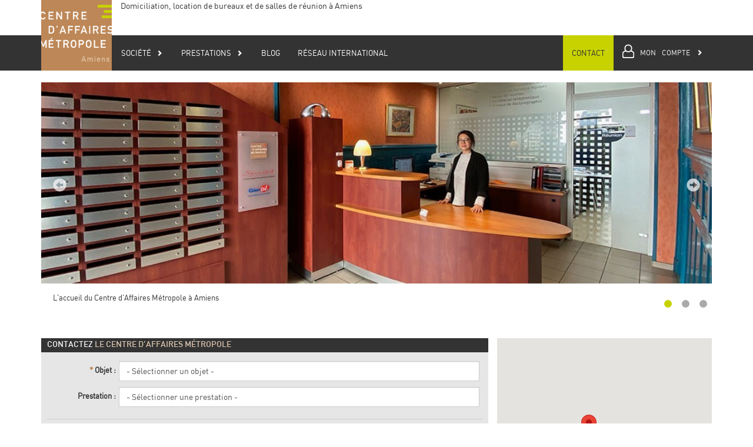

--- FILE ---
content_type: text/html; charset=UTF-8
request_url: https://www.centre-affaires-metropole.fr/contact/
body_size: 4694
content:
<!DOCTYPE html> <html lang="fr" id="cam" class="no-js"> <head> <meta charset="utf-8"/> <title>Formulaire de contact pour obtenir en direct une r&eacute;ponse rapide et pr&eacute;cise, un devis</title> <meta name="description" content="Demander le meilleur prix pour un bureau &eacute;quip&eacute; et meubl&eacute;, une surface commerciale, une domiciliation commerciale, une permanence t&eacute;l&eacute;phonique, une salle de r&eacute;union"/> <meta name="robots" content="index,follow,all"/> <script>var Globals={path:'/',tpl:'/template/cam/',page:'/contact/',lang:'fr',ga:'UA-36709665-1'};</script> <link rel="shortcut icon" type="image/x-icon" href="https://www.centre-affaires-metropole.fr/favicon.ico"/> <link rel="icon" type="image/icon" href="https://www.centre-affaires-metropole.fr/favicon.ico"/> <meta name="viewport" content="width=device-width, initial-scale=1"> <link rel="stylesheet" type="text/css" href="/javascript/slick/slick.min.css?v=1.15"/> <link rel="stylesheet" type="text/css" href="/javascript/slick/slick-theme.min.css?v=1.15"/> <link rel="stylesheet" type="text/css" href="/javascript/bs/css/bootstrap.min.css?v=1.15"/> <link rel="stylesheet" type="text/css" href="/template/cam/css/style.min.css?v=1.15"/> <link rel="stylesheet" type="text/css" href="/template/cam/css/page-contact.min.css?v=1.15"/> <!--[if IE 7]><link rel="stylesheet" type="text/css" href="/template/cam/css/fix.IE7.min.css"/><![endif]--> <!--[if lt IE 9]><script src="//html5shim.googlecode.com/svn/trunk/html5.js"></script><![endif]--> <script async src="/template/cam/javascript/javascript.min.js?v=1.15"></script> <link rel="alternate" type="application/rss+xml" title="Centre d'Affaires M&eacute;tropole Amiens - RSS" href="https://www.centre-affaires-metropole.fr/blog/rss.xml"/> <script src="https://www.google.com/recaptcha/api.js"></script> <script> (function(h,o,t,j,a,r){
h.hj=h.hj||function(){(h.hj.q=h.hj.q||[]).push(arguments)};
h._hjSettings={hjid:380255,hjsv:5};
a=o.getElementsByTagName('head')[0];
r=o.createElement('script');r.async=1;
r.src=t+h._hjSettings.hjid+j+h._hjSettings.hjsv;
a.appendChild(r);
})(window,document,'//static.hotjar.com/c/hotjar-','.js?sv=');
</script> </head> <body id="page-contact"> <header> <div class="header-logo" id="h-logo"> <div class="container"> <div id="logo"><a href="/"><img src="/template/cam/images/centre-affaires-metropole-amiens.png" alt="Centre d'affaires M&eacute;tropole - Amiens" class="img2x"/></a></div>					<span class="visible-md visible-lg visible-sm" id="text-header">Domiciliation, location de bureaux et de salles de r&eacute;union &agrave; Amiens</span> </div> </div> <div class="container" id="container-nav"> <nav class="navbar"> <div class="navbar-header"> <button type="button" id="btn-hamburger" class="navbar-toggle collapsed" data-toggle="collapse" data-target="#bs-navbar-collapse" aria-expanded="false"> <span class="sr-only">Toggle navigation</span> <span class="icon-bar" id="bar1"></span> <span class="icon-bar" id="bar2"></span> <span class="icon-bar" id="bar3"></span> </button> </div> <div id="navbar2"> <ul class="nav navbar-nav"> <li id="contact" class="dropdown"> <a href="#" class="dropdown-toggle" data-toggle="dropdown" role="button" aria-haspopup="true" aria-expanded="false">Contact</a> <ul class="dropdown-menu dropdown-menu-right" id="dropmenu-contact"> <li><a href="/contact/" class="active"><span>Nous contacter</span></a></li> <li><a href="/pre-remplir-contrat/" class=""><span>Pr&eacute;-remplir un contrat</span></a></li> </ul> </li> <li id="compte" class="dropdown"> <a href="#" class="dropdown-toggle" data-toggle="dropdown" role="button" aria-haspopup="true" aria-expanded="false"><img src="/images/home/user.png" alt="Compte utilisateur" class="img-responsive"/><span class="hidden-xs">Mon</span><span>compte</span><i class="glyphicon glyphicon-chevron-right hidden-xs"></i></a> <ul class="dropdown-menu dropdown-menu-right" id="dropmenu-compte"> <li><a href="https://secure.payplug.com/p/dvfL" target="_blank" rel="nofollow">Payer en ligne</a></li> <li> <form class="form-horizontal" action="https://prod3.ubicentrex.net/index.php" method="post" target="_blank" enctype="multipart/form-data" id="form-calendar"> <div class="form-group"> <input type="text" class="form-control" placeholder="Identifiant" name="ncb_ident" id="input-login" value="" required="required"> </div> <div class="form-group"> <input type="password" class="form-control" placeholder="Mot de passe" name="ncb_mdp" id="ident-password" value="" required="required"> </div> <div class="form-group"> <button type="submit" class="btn btn-default btn-green" id="submit-calendar">Se connecter</button> </div> </form> </li> </ul> </li> </ul> </div> <div class="collapse navbar-collapse" id="bs-navbar-collapse"> <ul class="nav navbar-nav navbar-left navbar-cam"> <li class="dropdown"> <a href="#" class="dropdown-toggle" data-toggle="dropdown" role="button" aria-haspopup="true" aria-expanded="false">Soci&eacute;t&eacute;<i class="glyphicon glyphicon-chevron-right"></i></a> <ul class="dropdown-menu" >
<li><a href="/societe/" class=""><span>Soci&eacute;t&eacute; / Historique</span></a></li> <li><a href="/centre-affaires/" class=""><span>Centres d'affaires des Hauts de France</span></a></li> <li><a href="/clubs-services/" class=""><span>Clubs services</span></a></li> <li><a href="/partenaires/" class=""><span>Partenaires</span></a></li> <li><a href="/references-clients/" class=""><span>Références clients</span></a></li> <li class="dropdown-submenu"> <a href="#"  data-toggle="dropdown">Documents<i class="glyphicon glyphicon-chevron-right"></i></a> <ul class="dropdown-menu" id="sub-menu-doc"> <li><a href="/telechargement-documents/" class=""><span>T&eacute;l&eacute;chargement de documents</span></a></li> </ul> </li> </ul> </li> <li class="dropdown"> <a href="#" class="dropdown-toggle" data-toggle="dropdown" role="button" aria-haspopup="true" aria-expanded="false">Prestations<i class="glyphicon glyphicon-chevron-right"></i></a> <ul class="dropdown-menu" >
<li> <a href="/domiciliation-commerciale/" class="">Domiciliation commerciale</a> </li> <li> <a href="/bureaux-affaires/" class="">Bureaux d'affaires</a> </li> <li> <a href="/salles-reunion/" class="">Salles de r&eacute;union</a> </li> <li> <a href="/accueil-telephonique/" class="">Accueil t&eacute;l&eacute;phonique</a> </li> <li> <a href="/secretariat-affaires/" class="">Secr&eacute;tariat d'affaires</a> </li> <li> <a href="/bureaux-50/" class="">Bureaux + de 50m2</a> </li> <li> <a href="/createurs-startups/" class=""><span>Cr&eacute;ateurs / Startups</span></a> </li> <li role="separator" class="divider"></li> <li> <a href="/pre-remplir-contrat/" class=""><span>Pr&eacute;-remplir un contrat</span></a> </li> </ul> </li> <li class="dropdown visible-sm"> <a href="#" class="dropdown-toggle" data-toggle="dropdown" role="button" aria-haspopup="true" aria-expanded="false">&bull; &bull; &bull;<i class="glyphicon glyphicon-chevron-right"></i></a> <ul class="dropdown-menu" >
<li> <a href="/blog/" class=""><span>Blog</span></a> </li> <li> <a href="/reseau-international/" class=""><span>R&eacute;seau International</span></a> </li> </ul> </li> <li class="hidden-sm"> <a href="/blog/" class=""><span>Blog</span></a> </li> <li class="hidden-sm"> <a href="/reseau-international/" class=""><span>R&eacute;seau International</span></a> </li> </ul> </div> </nav> </div> </header> <div class="container " id="container-slide"> <div class="row row-carousel"> <div class="col-xs-12"> <div class="slide-carousel"> <div> <a href=""> <img class ="" src="/files/slides/accueil-acv.jpg" alt="Accueil ACV" >
<p class="description ">L'accueil du Centre d'Affaires Métropole à Amiens </p>							</a> </div> <div> <a href=""> <img class ="hide" src="/files/slides/slide-accueil-2.jpg" alt="Grand Large" >
<p class="description hide">Le Centre d’Affaires Métropole sur le pôle Jules Verne dans les Hauts de France.<br/> À la croisée de la rocade et des autoroutes, lieu géographiquement privilégié qui facilite la mobilité des résidents. </p>							</a> </div> <div> <a href=""> <img class ="hide" src="/files/slides/cadre-2.jpg" alt="Kéréon" >
<p class="description hide">Créé en 2003 l'immeuble &quot;KÉRÉON&quot; a permis au Centre d'Affaires Métropole<br/> de valider le dynamisme et la qualité de la zone d'activité Jules Verne dans les Hauts de France. </p>							</a> </div> </div> </div> </div> </div> <div id="content" class="container block-contact"> <div class="b-left col-md-8 col-xs-12 row-mh"> <h1>Contactez <br class="visible-xs"><span>le centre d&rsquo;affaires m&eacute;tropole</span></h1> <form action="/contact/" method="post" id="form-contact" enctype="multipart/form-data"> <div class="row"> <div class="col-sm-2 col-xs-12 lbl-form"> <label for="frm_contact_objet" class="lbl-left"><span class="star">*</span> Objet :</label> </div> <div class="col-sm-10 col-xs-12 input-form"> <select name="contact_objet" id="frm_contact_objet" required="required" class="form-control"> <option value=""> - S&eacute;lectionner un objet - </option> <option value="rappeler">Merci de me contacter ou rappeler d&egrave;s que possible</option> <option value="services">Je souhaite obtenir des informations sur les services</option> <option value="proposition">Je d&eacute;sire recevoir une proposition commerciale</option> <option value="suggestion">Suggestion ou attente que je soumets au Centre d'Affaires M&eacute;tropole</option> <option value="document">Transmettre un document demand&eacute; </option> <option value="autres">Autre demande</option> </select> </div> <div class="col-sm-2 col-xs-12 lbl-form"> <label for="frm_contact_prestation" class="lbl-left">Prestation :</label> </div> <div class="col-sm-10 col-xs-12 input-form"> <select name="contact_prestation" id="frm_contact_prestation" class="form-control"> <option value=""> - S&eacute;lectionner une prestation - </option> <option value="accueil">Accueil physique</option> <option value="domiciliation-commerciale">Domiciliation commerciale</option> <option value="bureaux-affaires">Bureaux d'affaires</option> <option value="salles-r&eacute;union">Salles de r&eacute;union</option> <option value="accueil-t&eacute;l&eacute;phonique">Accueil t&eacute;l&eacute;phonique</option> <option value="secretariat">Secr&eacute;tariat d'affaires</option> <option value="bureaux-50">Bureaux + 50 m2</option> <option value="courrier">Service courrier, r&eacute;exp&eacute;dition et affranchissement</option> <option value="moyens">Moyens mutualis&eacute;s : (copieur-fax-scan-reliure-plastification)</option> </select> </div> </div> <div class="row"> <p class="sep"></p> <div class="col-sm-2 col-xs-6 lbl-form"> <label for="frm_contact_nom" class="lbl-left"><span class="star">*</span> Nom :</label> </div> <div class="col-sm-2 col-sm-push-4 col-xs-6 lbl-form"> <label for="frm_contact_prenom" class="lbl-left"><span class="star">*</span> Pr&eacute;nom :</label> </div> <div class="col-sm-4 col-sm-pull-2 col-xs-6 input-form"> <input type="text" name="contact_nom" id="frm_contact_nom" value="" maxlength="100" required="required" placeholder="Nom" class="text text-left form-control"/> </div> <div class="col-sm-4 col-xs-6 input-form"> <input type="text" name="contact_prenom" id="frm_contact_prenom" value="" maxlength="100" required="required" placeholder="Pr&eacute;nom" class="text text-left form-control"/> </div> <div class="col-sm-2 col-xs-12 lbl-form"> <label for="frm_contact_societe" class="lbl-left"><span class="star">*</span> Soci&eacute;t&eacute; :</label> </div> <div class="col-sm-4 col-xs-12 input-form"> <input type="text" name="contact_societe" id="frm_contact_societe" value="" maxlength="100" required="required" placeholder="Soci&eacute;t&eacute;" class="text text-left form-control"/> </div> <div class="col-sm-2 col-xs-12 lbl-form"> <label for="frm_contact_activite" class="lbl-left">Activit&eacute; :</label> </div> <div class="col-sm-4 col-xs-12 input-form"> <input type="text" name="contact_activite" id="frm_contact_activite" value="" maxlength="100" placeholder="Activit&eacute;" class="text text-left form-control"/> </div> </div> <div class="row"> <p class="sep"></p> <div class="col-sm-2 col-xs-12 lbl-form"> <label for="frm_contact_adresse_1" class="lbl-left">Adresse :</label> </div> <div class="col-sm-10 col-xs-12 input-form"> <input type="text" name="contact_adresse_1" id="frm_contact_adresse_1" value="" maxlength="200" placeholder="Adresse" class="text form-control"/> </div> <div class="col-sm-2 col-xs-6 lbl-form"> <label for="frm_contact_code_postal" class="lbl-left"><span class="star">*</span> Code postal :</label> </div> <div class="col-sm-2 col-sm-push-4 col-xs-6 input-form"> <label for="frm_contact_ville" class="lbl-left">Ville :</label> </div> <div class="col-sm-4 col-sm-pull-2 col-xs-6 input-form"> <input type="text" name="contact_code_postal" id="frm_contact_code_postal" value="" maxlength="100" placeholder="Code postal" required="required" class="text text-left form-control"/> </div> <div class="col-sm-4 col-xs-6 input-form"> <input type="text" name="contact_ville" id="frm_contact_ville" value="" maxlength="100" placeholder="Ville" class="text text-left form-control"/> </div> </div> <div class="row"> <p class="sep"></p> <div class="col-sm-2 col-xs-12 lbl-form"> <label for="frm_contact_tel" class="lbl-left"><span class="star">*</span> T&eacute;l&eacute;phone :</label> </div> <div class="col-sm-4 col-xs-12 input-form"> <input type="tel" name="contact_tel" id="frm_contact_tel" value="" maxlength="100" required="required" placeholder="T&eacute;l&eacute;phone" class="text text-left form-control"/> </div> <div class="col-sm-2 col-xs-12 lbl-form"> <label for="frm_contact_email" class="lbl-left"><span class="star">*</span> E-mail :</label> </div> <div class="col-sm-4 col-xs-12 input-form"> <input type="email" name="contact_email" id="frm_contact_email" value="" maxlength="100" required="required" placeholder="E-mail" class="text form-control"/> </div> <div class="col-sm-4 col-sm-offset-2 col-xs-12 checkbox-form"> <input type="checkbox" name="contact_newsletter" id="frm_contact_newsletter" value="1"/> <label for="frm_contact_newsletter">Recevoir la newsletter</label> </div> </div> <div class="row"> <p class="sep"> <div class="col-xs-12 lbl-textarea-form"> <label for="frm_contact_message">Votre message :</label><br/> </div> <div class="col-xs-12 textarea-form"> <textarea name="contact_message" id="frm_contact_message" class="form-control" cols="50" rows="10" placeholder="Votre message"></textarea> </div> </div> <div> <p class="sep"> <p class="col-xs-12"><strong>Joindre de 1 &agrave; 3 documents</strong><br> <em>Formats de fichiers accept&eacute;s: *.jpg, *.png, *.pdf, *.zip</em><br> <em>Taille maximum par document : 300Mo par fichier</em> </p> <div class="col-xs-12 input-form "> Document 1<br> <input type="file" name="contact_doc_1" id="frm_contact_doc_1" style="color: transparent"/> </div> <div class="col-xs-12 input-form "> Document 2<br> <input type="file" name="contact_doc_2" id="frm_contact_doc_2" style="color: transparent"/> </div> <div class="col-xs-12 input-form "> Document 3<br> <input type="file" name="contact_doc_3" id="frm_contact_doc_3" style="color: transparent"/> </div> </div> <br><br> <div>&nbsp;</div> <div class="g-recaptcha" data-sitekey="6LflTmkUAAAAABP41UtuXe-AZosMRrLbrpkRw96K"></div> <div class="buttons row"> <span class="star-nfo">* champs obligatoires</span> <input type="hidden" name="tok3n5e0dfda270fd5653" value="8c5fae0ad594230f9009f3b237872c23"/>					<button type="submit" name="submit" id="frm_sumbit" value="Envoyer" class="btn btn-green"><span>Envoyer</span></button> </div> </form> </div> <div class="b-right col-md-4 col-xs-12 row-mh"> <div id="big-map" class="col-md-12 col-sm-6 col-xs-12"></div> <div class="col-md-12 col-sm-6 col-xs-12" id="horaires"> <h2>Horaires <span class="clr-brown">d&rsquo;ouverture</span></h2> <div class="col-xs-12"> <p><strong>Amiens centre-ville :&nbsp;</strong><br/>- du lundi au jeudi : 8h15/12h15 - 13h55/17h55<br/>- le vendredi : 8h15/12h15 - 13h55/16h55</p> <p><br/><strong>Amiens Est, P&ocirc;le Jules Verne :&nbsp;</strong><br/>- du lundi au jeudi : 8h15/12h15 - 13h55/17h55&nbsp;<br/>- le vendredi : 8h15/12h15 - 13h55/16h55</p>				</div> <div class="col-xs-12"> <img src="/images/societe/equipe.jpg" class="img-responsive" alt="&Eacute;quipe"/> </div> </div> </div> <div class="bs-clear"></div> </div> <script src="https://maps.googleapis.com/maps/api/js?key=AIzaSyBm3xeuuQgrvyM6tKzmcBHN5nJoF_woqBk"></script> <footer> <div class="container"> <div class="contact row"> <span class="col-md-12"> Centre d&rsquo;Affaires M&eacute;tropole, 2 adresses sur Amiens <span class="clr-brown">&bull;</span> T&eacute;l : <span class="clr-green">03 22 71 66 66 </span><br> <span class="clr-brown">Centre Ville : </span> 72 rue des Jacobins
<span class="clr-brown">&bull;</span> 80000 Amiens <br> <span class="clr-brown">Zone d&rsquo;activit&eacute; tertiaire du P&ocirc;le Jules Verne : </span> Imm. Grand Large
<span class="clr-brown">&bull;</span> 5 rue des Indes Noires
<span class="clr-brown">&bull;</span> 80440 Boves
</span> </div> <div class="links row"> <div class=" col-xs-12 col-md-6"> <a href="/contact/" class="contact-btn">Contact</a> <a href="https://twitter.com/CentreMetropole" target="_blank"><img src="/template/cam/images/logo-twitter.png" alt="Twitter" width="22" height="18" class="tweet"/></a> <a href="https://www.facebook.com/centre.affaires.metropole" target="_blank"><img src="/template/cam/images/logo-facebook.png" alt="Facebook" width="22" height="18" class="tweet"/></a> </div> <div class="col-xs-12 col-md-6"> <span class="right" id="mentions"> <a href="/partenaires/" class="lnk2">Partenaires</a> <span class="clr-brown">&bull;</span> <a href="/mentions-legales/" class="lnk2">Mentions l&eacute;gales</a> <span class="clr-brown">&bull;</span> <a href="/plan-de-site/" class="lnk2">Plan de site</a> </span> </div> </div> </div> </footer> </body> </html> <!--[d=260127|070640 db=4|0.0009 t=0.0071 mem=515]-->

--- FILE ---
content_type: text/html; charset=utf-8
request_url: https://www.google.com/recaptcha/api2/anchor?ar=1&k=6LflTmkUAAAAABP41UtuXe-AZosMRrLbrpkRw96K&co=aHR0cHM6Ly93d3cuY2VudHJlLWFmZmFpcmVzLW1ldHJvcG9sZS5mcjo0NDM.&hl=en&v=N67nZn4AqZkNcbeMu4prBgzg&size=normal&anchor-ms=20000&execute-ms=30000&cb=d9a9n3nm254i
body_size: 49342
content:
<!DOCTYPE HTML><html dir="ltr" lang="en"><head><meta http-equiv="Content-Type" content="text/html; charset=UTF-8">
<meta http-equiv="X-UA-Compatible" content="IE=edge">
<title>reCAPTCHA</title>
<style type="text/css">
/* cyrillic-ext */
@font-face {
  font-family: 'Roboto';
  font-style: normal;
  font-weight: 400;
  font-stretch: 100%;
  src: url(//fonts.gstatic.com/s/roboto/v48/KFO7CnqEu92Fr1ME7kSn66aGLdTylUAMa3GUBHMdazTgWw.woff2) format('woff2');
  unicode-range: U+0460-052F, U+1C80-1C8A, U+20B4, U+2DE0-2DFF, U+A640-A69F, U+FE2E-FE2F;
}
/* cyrillic */
@font-face {
  font-family: 'Roboto';
  font-style: normal;
  font-weight: 400;
  font-stretch: 100%;
  src: url(//fonts.gstatic.com/s/roboto/v48/KFO7CnqEu92Fr1ME7kSn66aGLdTylUAMa3iUBHMdazTgWw.woff2) format('woff2');
  unicode-range: U+0301, U+0400-045F, U+0490-0491, U+04B0-04B1, U+2116;
}
/* greek-ext */
@font-face {
  font-family: 'Roboto';
  font-style: normal;
  font-weight: 400;
  font-stretch: 100%;
  src: url(//fonts.gstatic.com/s/roboto/v48/KFO7CnqEu92Fr1ME7kSn66aGLdTylUAMa3CUBHMdazTgWw.woff2) format('woff2');
  unicode-range: U+1F00-1FFF;
}
/* greek */
@font-face {
  font-family: 'Roboto';
  font-style: normal;
  font-weight: 400;
  font-stretch: 100%;
  src: url(//fonts.gstatic.com/s/roboto/v48/KFO7CnqEu92Fr1ME7kSn66aGLdTylUAMa3-UBHMdazTgWw.woff2) format('woff2');
  unicode-range: U+0370-0377, U+037A-037F, U+0384-038A, U+038C, U+038E-03A1, U+03A3-03FF;
}
/* math */
@font-face {
  font-family: 'Roboto';
  font-style: normal;
  font-weight: 400;
  font-stretch: 100%;
  src: url(//fonts.gstatic.com/s/roboto/v48/KFO7CnqEu92Fr1ME7kSn66aGLdTylUAMawCUBHMdazTgWw.woff2) format('woff2');
  unicode-range: U+0302-0303, U+0305, U+0307-0308, U+0310, U+0312, U+0315, U+031A, U+0326-0327, U+032C, U+032F-0330, U+0332-0333, U+0338, U+033A, U+0346, U+034D, U+0391-03A1, U+03A3-03A9, U+03B1-03C9, U+03D1, U+03D5-03D6, U+03F0-03F1, U+03F4-03F5, U+2016-2017, U+2034-2038, U+203C, U+2040, U+2043, U+2047, U+2050, U+2057, U+205F, U+2070-2071, U+2074-208E, U+2090-209C, U+20D0-20DC, U+20E1, U+20E5-20EF, U+2100-2112, U+2114-2115, U+2117-2121, U+2123-214F, U+2190, U+2192, U+2194-21AE, U+21B0-21E5, U+21F1-21F2, U+21F4-2211, U+2213-2214, U+2216-22FF, U+2308-230B, U+2310, U+2319, U+231C-2321, U+2336-237A, U+237C, U+2395, U+239B-23B7, U+23D0, U+23DC-23E1, U+2474-2475, U+25AF, U+25B3, U+25B7, U+25BD, U+25C1, U+25CA, U+25CC, U+25FB, U+266D-266F, U+27C0-27FF, U+2900-2AFF, U+2B0E-2B11, U+2B30-2B4C, U+2BFE, U+3030, U+FF5B, U+FF5D, U+1D400-1D7FF, U+1EE00-1EEFF;
}
/* symbols */
@font-face {
  font-family: 'Roboto';
  font-style: normal;
  font-weight: 400;
  font-stretch: 100%;
  src: url(//fonts.gstatic.com/s/roboto/v48/KFO7CnqEu92Fr1ME7kSn66aGLdTylUAMaxKUBHMdazTgWw.woff2) format('woff2');
  unicode-range: U+0001-000C, U+000E-001F, U+007F-009F, U+20DD-20E0, U+20E2-20E4, U+2150-218F, U+2190, U+2192, U+2194-2199, U+21AF, U+21E6-21F0, U+21F3, U+2218-2219, U+2299, U+22C4-22C6, U+2300-243F, U+2440-244A, U+2460-24FF, U+25A0-27BF, U+2800-28FF, U+2921-2922, U+2981, U+29BF, U+29EB, U+2B00-2BFF, U+4DC0-4DFF, U+FFF9-FFFB, U+10140-1018E, U+10190-1019C, U+101A0, U+101D0-101FD, U+102E0-102FB, U+10E60-10E7E, U+1D2C0-1D2D3, U+1D2E0-1D37F, U+1F000-1F0FF, U+1F100-1F1AD, U+1F1E6-1F1FF, U+1F30D-1F30F, U+1F315, U+1F31C, U+1F31E, U+1F320-1F32C, U+1F336, U+1F378, U+1F37D, U+1F382, U+1F393-1F39F, U+1F3A7-1F3A8, U+1F3AC-1F3AF, U+1F3C2, U+1F3C4-1F3C6, U+1F3CA-1F3CE, U+1F3D4-1F3E0, U+1F3ED, U+1F3F1-1F3F3, U+1F3F5-1F3F7, U+1F408, U+1F415, U+1F41F, U+1F426, U+1F43F, U+1F441-1F442, U+1F444, U+1F446-1F449, U+1F44C-1F44E, U+1F453, U+1F46A, U+1F47D, U+1F4A3, U+1F4B0, U+1F4B3, U+1F4B9, U+1F4BB, U+1F4BF, U+1F4C8-1F4CB, U+1F4D6, U+1F4DA, U+1F4DF, U+1F4E3-1F4E6, U+1F4EA-1F4ED, U+1F4F7, U+1F4F9-1F4FB, U+1F4FD-1F4FE, U+1F503, U+1F507-1F50B, U+1F50D, U+1F512-1F513, U+1F53E-1F54A, U+1F54F-1F5FA, U+1F610, U+1F650-1F67F, U+1F687, U+1F68D, U+1F691, U+1F694, U+1F698, U+1F6AD, U+1F6B2, U+1F6B9-1F6BA, U+1F6BC, U+1F6C6-1F6CF, U+1F6D3-1F6D7, U+1F6E0-1F6EA, U+1F6F0-1F6F3, U+1F6F7-1F6FC, U+1F700-1F7FF, U+1F800-1F80B, U+1F810-1F847, U+1F850-1F859, U+1F860-1F887, U+1F890-1F8AD, U+1F8B0-1F8BB, U+1F8C0-1F8C1, U+1F900-1F90B, U+1F93B, U+1F946, U+1F984, U+1F996, U+1F9E9, U+1FA00-1FA6F, U+1FA70-1FA7C, U+1FA80-1FA89, U+1FA8F-1FAC6, U+1FACE-1FADC, U+1FADF-1FAE9, U+1FAF0-1FAF8, U+1FB00-1FBFF;
}
/* vietnamese */
@font-face {
  font-family: 'Roboto';
  font-style: normal;
  font-weight: 400;
  font-stretch: 100%;
  src: url(//fonts.gstatic.com/s/roboto/v48/KFO7CnqEu92Fr1ME7kSn66aGLdTylUAMa3OUBHMdazTgWw.woff2) format('woff2');
  unicode-range: U+0102-0103, U+0110-0111, U+0128-0129, U+0168-0169, U+01A0-01A1, U+01AF-01B0, U+0300-0301, U+0303-0304, U+0308-0309, U+0323, U+0329, U+1EA0-1EF9, U+20AB;
}
/* latin-ext */
@font-face {
  font-family: 'Roboto';
  font-style: normal;
  font-weight: 400;
  font-stretch: 100%;
  src: url(//fonts.gstatic.com/s/roboto/v48/KFO7CnqEu92Fr1ME7kSn66aGLdTylUAMa3KUBHMdazTgWw.woff2) format('woff2');
  unicode-range: U+0100-02BA, U+02BD-02C5, U+02C7-02CC, U+02CE-02D7, U+02DD-02FF, U+0304, U+0308, U+0329, U+1D00-1DBF, U+1E00-1E9F, U+1EF2-1EFF, U+2020, U+20A0-20AB, U+20AD-20C0, U+2113, U+2C60-2C7F, U+A720-A7FF;
}
/* latin */
@font-face {
  font-family: 'Roboto';
  font-style: normal;
  font-weight: 400;
  font-stretch: 100%;
  src: url(//fonts.gstatic.com/s/roboto/v48/KFO7CnqEu92Fr1ME7kSn66aGLdTylUAMa3yUBHMdazQ.woff2) format('woff2');
  unicode-range: U+0000-00FF, U+0131, U+0152-0153, U+02BB-02BC, U+02C6, U+02DA, U+02DC, U+0304, U+0308, U+0329, U+2000-206F, U+20AC, U+2122, U+2191, U+2193, U+2212, U+2215, U+FEFF, U+FFFD;
}
/* cyrillic-ext */
@font-face {
  font-family: 'Roboto';
  font-style: normal;
  font-weight: 500;
  font-stretch: 100%;
  src: url(//fonts.gstatic.com/s/roboto/v48/KFO7CnqEu92Fr1ME7kSn66aGLdTylUAMa3GUBHMdazTgWw.woff2) format('woff2');
  unicode-range: U+0460-052F, U+1C80-1C8A, U+20B4, U+2DE0-2DFF, U+A640-A69F, U+FE2E-FE2F;
}
/* cyrillic */
@font-face {
  font-family: 'Roboto';
  font-style: normal;
  font-weight: 500;
  font-stretch: 100%;
  src: url(//fonts.gstatic.com/s/roboto/v48/KFO7CnqEu92Fr1ME7kSn66aGLdTylUAMa3iUBHMdazTgWw.woff2) format('woff2');
  unicode-range: U+0301, U+0400-045F, U+0490-0491, U+04B0-04B1, U+2116;
}
/* greek-ext */
@font-face {
  font-family: 'Roboto';
  font-style: normal;
  font-weight: 500;
  font-stretch: 100%;
  src: url(//fonts.gstatic.com/s/roboto/v48/KFO7CnqEu92Fr1ME7kSn66aGLdTylUAMa3CUBHMdazTgWw.woff2) format('woff2');
  unicode-range: U+1F00-1FFF;
}
/* greek */
@font-face {
  font-family: 'Roboto';
  font-style: normal;
  font-weight: 500;
  font-stretch: 100%;
  src: url(//fonts.gstatic.com/s/roboto/v48/KFO7CnqEu92Fr1ME7kSn66aGLdTylUAMa3-UBHMdazTgWw.woff2) format('woff2');
  unicode-range: U+0370-0377, U+037A-037F, U+0384-038A, U+038C, U+038E-03A1, U+03A3-03FF;
}
/* math */
@font-face {
  font-family: 'Roboto';
  font-style: normal;
  font-weight: 500;
  font-stretch: 100%;
  src: url(//fonts.gstatic.com/s/roboto/v48/KFO7CnqEu92Fr1ME7kSn66aGLdTylUAMawCUBHMdazTgWw.woff2) format('woff2');
  unicode-range: U+0302-0303, U+0305, U+0307-0308, U+0310, U+0312, U+0315, U+031A, U+0326-0327, U+032C, U+032F-0330, U+0332-0333, U+0338, U+033A, U+0346, U+034D, U+0391-03A1, U+03A3-03A9, U+03B1-03C9, U+03D1, U+03D5-03D6, U+03F0-03F1, U+03F4-03F5, U+2016-2017, U+2034-2038, U+203C, U+2040, U+2043, U+2047, U+2050, U+2057, U+205F, U+2070-2071, U+2074-208E, U+2090-209C, U+20D0-20DC, U+20E1, U+20E5-20EF, U+2100-2112, U+2114-2115, U+2117-2121, U+2123-214F, U+2190, U+2192, U+2194-21AE, U+21B0-21E5, U+21F1-21F2, U+21F4-2211, U+2213-2214, U+2216-22FF, U+2308-230B, U+2310, U+2319, U+231C-2321, U+2336-237A, U+237C, U+2395, U+239B-23B7, U+23D0, U+23DC-23E1, U+2474-2475, U+25AF, U+25B3, U+25B7, U+25BD, U+25C1, U+25CA, U+25CC, U+25FB, U+266D-266F, U+27C0-27FF, U+2900-2AFF, U+2B0E-2B11, U+2B30-2B4C, U+2BFE, U+3030, U+FF5B, U+FF5D, U+1D400-1D7FF, U+1EE00-1EEFF;
}
/* symbols */
@font-face {
  font-family: 'Roboto';
  font-style: normal;
  font-weight: 500;
  font-stretch: 100%;
  src: url(//fonts.gstatic.com/s/roboto/v48/KFO7CnqEu92Fr1ME7kSn66aGLdTylUAMaxKUBHMdazTgWw.woff2) format('woff2');
  unicode-range: U+0001-000C, U+000E-001F, U+007F-009F, U+20DD-20E0, U+20E2-20E4, U+2150-218F, U+2190, U+2192, U+2194-2199, U+21AF, U+21E6-21F0, U+21F3, U+2218-2219, U+2299, U+22C4-22C6, U+2300-243F, U+2440-244A, U+2460-24FF, U+25A0-27BF, U+2800-28FF, U+2921-2922, U+2981, U+29BF, U+29EB, U+2B00-2BFF, U+4DC0-4DFF, U+FFF9-FFFB, U+10140-1018E, U+10190-1019C, U+101A0, U+101D0-101FD, U+102E0-102FB, U+10E60-10E7E, U+1D2C0-1D2D3, U+1D2E0-1D37F, U+1F000-1F0FF, U+1F100-1F1AD, U+1F1E6-1F1FF, U+1F30D-1F30F, U+1F315, U+1F31C, U+1F31E, U+1F320-1F32C, U+1F336, U+1F378, U+1F37D, U+1F382, U+1F393-1F39F, U+1F3A7-1F3A8, U+1F3AC-1F3AF, U+1F3C2, U+1F3C4-1F3C6, U+1F3CA-1F3CE, U+1F3D4-1F3E0, U+1F3ED, U+1F3F1-1F3F3, U+1F3F5-1F3F7, U+1F408, U+1F415, U+1F41F, U+1F426, U+1F43F, U+1F441-1F442, U+1F444, U+1F446-1F449, U+1F44C-1F44E, U+1F453, U+1F46A, U+1F47D, U+1F4A3, U+1F4B0, U+1F4B3, U+1F4B9, U+1F4BB, U+1F4BF, U+1F4C8-1F4CB, U+1F4D6, U+1F4DA, U+1F4DF, U+1F4E3-1F4E6, U+1F4EA-1F4ED, U+1F4F7, U+1F4F9-1F4FB, U+1F4FD-1F4FE, U+1F503, U+1F507-1F50B, U+1F50D, U+1F512-1F513, U+1F53E-1F54A, U+1F54F-1F5FA, U+1F610, U+1F650-1F67F, U+1F687, U+1F68D, U+1F691, U+1F694, U+1F698, U+1F6AD, U+1F6B2, U+1F6B9-1F6BA, U+1F6BC, U+1F6C6-1F6CF, U+1F6D3-1F6D7, U+1F6E0-1F6EA, U+1F6F0-1F6F3, U+1F6F7-1F6FC, U+1F700-1F7FF, U+1F800-1F80B, U+1F810-1F847, U+1F850-1F859, U+1F860-1F887, U+1F890-1F8AD, U+1F8B0-1F8BB, U+1F8C0-1F8C1, U+1F900-1F90B, U+1F93B, U+1F946, U+1F984, U+1F996, U+1F9E9, U+1FA00-1FA6F, U+1FA70-1FA7C, U+1FA80-1FA89, U+1FA8F-1FAC6, U+1FACE-1FADC, U+1FADF-1FAE9, U+1FAF0-1FAF8, U+1FB00-1FBFF;
}
/* vietnamese */
@font-face {
  font-family: 'Roboto';
  font-style: normal;
  font-weight: 500;
  font-stretch: 100%;
  src: url(//fonts.gstatic.com/s/roboto/v48/KFO7CnqEu92Fr1ME7kSn66aGLdTylUAMa3OUBHMdazTgWw.woff2) format('woff2');
  unicode-range: U+0102-0103, U+0110-0111, U+0128-0129, U+0168-0169, U+01A0-01A1, U+01AF-01B0, U+0300-0301, U+0303-0304, U+0308-0309, U+0323, U+0329, U+1EA0-1EF9, U+20AB;
}
/* latin-ext */
@font-face {
  font-family: 'Roboto';
  font-style: normal;
  font-weight: 500;
  font-stretch: 100%;
  src: url(//fonts.gstatic.com/s/roboto/v48/KFO7CnqEu92Fr1ME7kSn66aGLdTylUAMa3KUBHMdazTgWw.woff2) format('woff2');
  unicode-range: U+0100-02BA, U+02BD-02C5, U+02C7-02CC, U+02CE-02D7, U+02DD-02FF, U+0304, U+0308, U+0329, U+1D00-1DBF, U+1E00-1E9F, U+1EF2-1EFF, U+2020, U+20A0-20AB, U+20AD-20C0, U+2113, U+2C60-2C7F, U+A720-A7FF;
}
/* latin */
@font-face {
  font-family: 'Roboto';
  font-style: normal;
  font-weight: 500;
  font-stretch: 100%;
  src: url(//fonts.gstatic.com/s/roboto/v48/KFO7CnqEu92Fr1ME7kSn66aGLdTylUAMa3yUBHMdazQ.woff2) format('woff2');
  unicode-range: U+0000-00FF, U+0131, U+0152-0153, U+02BB-02BC, U+02C6, U+02DA, U+02DC, U+0304, U+0308, U+0329, U+2000-206F, U+20AC, U+2122, U+2191, U+2193, U+2212, U+2215, U+FEFF, U+FFFD;
}
/* cyrillic-ext */
@font-face {
  font-family: 'Roboto';
  font-style: normal;
  font-weight: 900;
  font-stretch: 100%;
  src: url(//fonts.gstatic.com/s/roboto/v48/KFO7CnqEu92Fr1ME7kSn66aGLdTylUAMa3GUBHMdazTgWw.woff2) format('woff2');
  unicode-range: U+0460-052F, U+1C80-1C8A, U+20B4, U+2DE0-2DFF, U+A640-A69F, U+FE2E-FE2F;
}
/* cyrillic */
@font-face {
  font-family: 'Roboto';
  font-style: normal;
  font-weight: 900;
  font-stretch: 100%;
  src: url(//fonts.gstatic.com/s/roboto/v48/KFO7CnqEu92Fr1ME7kSn66aGLdTylUAMa3iUBHMdazTgWw.woff2) format('woff2');
  unicode-range: U+0301, U+0400-045F, U+0490-0491, U+04B0-04B1, U+2116;
}
/* greek-ext */
@font-face {
  font-family: 'Roboto';
  font-style: normal;
  font-weight: 900;
  font-stretch: 100%;
  src: url(//fonts.gstatic.com/s/roboto/v48/KFO7CnqEu92Fr1ME7kSn66aGLdTylUAMa3CUBHMdazTgWw.woff2) format('woff2');
  unicode-range: U+1F00-1FFF;
}
/* greek */
@font-face {
  font-family: 'Roboto';
  font-style: normal;
  font-weight: 900;
  font-stretch: 100%;
  src: url(//fonts.gstatic.com/s/roboto/v48/KFO7CnqEu92Fr1ME7kSn66aGLdTylUAMa3-UBHMdazTgWw.woff2) format('woff2');
  unicode-range: U+0370-0377, U+037A-037F, U+0384-038A, U+038C, U+038E-03A1, U+03A3-03FF;
}
/* math */
@font-face {
  font-family: 'Roboto';
  font-style: normal;
  font-weight: 900;
  font-stretch: 100%;
  src: url(//fonts.gstatic.com/s/roboto/v48/KFO7CnqEu92Fr1ME7kSn66aGLdTylUAMawCUBHMdazTgWw.woff2) format('woff2');
  unicode-range: U+0302-0303, U+0305, U+0307-0308, U+0310, U+0312, U+0315, U+031A, U+0326-0327, U+032C, U+032F-0330, U+0332-0333, U+0338, U+033A, U+0346, U+034D, U+0391-03A1, U+03A3-03A9, U+03B1-03C9, U+03D1, U+03D5-03D6, U+03F0-03F1, U+03F4-03F5, U+2016-2017, U+2034-2038, U+203C, U+2040, U+2043, U+2047, U+2050, U+2057, U+205F, U+2070-2071, U+2074-208E, U+2090-209C, U+20D0-20DC, U+20E1, U+20E5-20EF, U+2100-2112, U+2114-2115, U+2117-2121, U+2123-214F, U+2190, U+2192, U+2194-21AE, U+21B0-21E5, U+21F1-21F2, U+21F4-2211, U+2213-2214, U+2216-22FF, U+2308-230B, U+2310, U+2319, U+231C-2321, U+2336-237A, U+237C, U+2395, U+239B-23B7, U+23D0, U+23DC-23E1, U+2474-2475, U+25AF, U+25B3, U+25B7, U+25BD, U+25C1, U+25CA, U+25CC, U+25FB, U+266D-266F, U+27C0-27FF, U+2900-2AFF, U+2B0E-2B11, U+2B30-2B4C, U+2BFE, U+3030, U+FF5B, U+FF5D, U+1D400-1D7FF, U+1EE00-1EEFF;
}
/* symbols */
@font-face {
  font-family: 'Roboto';
  font-style: normal;
  font-weight: 900;
  font-stretch: 100%;
  src: url(//fonts.gstatic.com/s/roboto/v48/KFO7CnqEu92Fr1ME7kSn66aGLdTylUAMaxKUBHMdazTgWw.woff2) format('woff2');
  unicode-range: U+0001-000C, U+000E-001F, U+007F-009F, U+20DD-20E0, U+20E2-20E4, U+2150-218F, U+2190, U+2192, U+2194-2199, U+21AF, U+21E6-21F0, U+21F3, U+2218-2219, U+2299, U+22C4-22C6, U+2300-243F, U+2440-244A, U+2460-24FF, U+25A0-27BF, U+2800-28FF, U+2921-2922, U+2981, U+29BF, U+29EB, U+2B00-2BFF, U+4DC0-4DFF, U+FFF9-FFFB, U+10140-1018E, U+10190-1019C, U+101A0, U+101D0-101FD, U+102E0-102FB, U+10E60-10E7E, U+1D2C0-1D2D3, U+1D2E0-1D37F, U+1F000-1F0FF, U+1F100-1F1AD, U+1F1E6-1F1FF, U+1F30D-1F30F, U+1F315, U+1F31C, U+1F31E, U+1F320-1F32C, U+1F336, U+1F378, U+1F37D, U+1F382, U+1F393-1F39F, U+1F3A7-1F3A8, U+1F3AC-1F3AF, U+1F3C2, U+1F3C4-1F3C6, U+1F3CA-1F3CE, U+1F3D4-1F3E0, U+1F3ED, U+1F3F1-1F3F3, U+1F3F5-1F3F7, U+1F408, U+1F415, U+1F41F, U+1F426, U+1F43F, U+1F441-1F442, U+1F444, U+1F446-1F449, U+1F44C-1F44E, U+1F453, U+1F46A, U+1F47D, U+1F4A3, U+1F4B0, U+1F4B3, U+1F4B9, U+1F4BB, U+1F4BF, U+1F4C8-1F4CB, U+1F4D6, U+1F4DA, U+1F4DF, U+1F4E3-1F4E6, U+1F4EA-1F4ED, U+1F4F7, U+1F4F9-1F4FB, U+1F4FD-1F4FE, U+1F503, U+1F507-1F50B, U+1F50D, U+1F512-1F513, U+1F53E-1F54A, U+1F54F-1F5FA, U+1F610, U+1F650-1F67F, U+1F687, U+1F68D, U+1F691, U+1F694, U+1F698, U+1F6AD, U+1F6B2, U+1F6B9-1F6BA, U+1F6BC, U+1F6C6-1F6CF, U+1F6D3-1F6D7, U+1F6E0-1F6EA, U+1F6F0-1F6F3, U+1F6F7-1F6FC, U+1F700-1F7FF, U+1F800-1F80B, U+1F810-1F847, U+1F850-1F859, U+1F860-1F887, U+1F890-1F8AD, U+1F8B0-1F8BB, U+1F8C0-1F8C1, U+1F900-1F90B, U+1F93B, U+1F946, U+1F984, U+1F996, U+1F9E9, U+1FA00-1FA6F, U+1FA70-1FA7C, U+1FA80-1FA89, U+1FA8F-1FAC6, U+1FACE-1FADC, U+1FADF-1FAE9, U+1FAF0-1FAF8, U+1FB00-1FBFF;
}
/* vietnamese */
@font-face {
  font-family: 'Roboto';
  font-style: normal;
  font-weight: 900;
  font-stretch: 100%;
  src: url(//fonts.gstatic.com/s/roboto/v48/KFO7CnqEu92Fr1ME7kSn66aGLdTylUAMa3OUBHMdazTgWw.woff2) format('woff2');
  unicode-range: U+0102-0103, U+0110-0111, U+0128-0129, U+0168-0169, U+01A0-01A1, U+01AF-01B0, U+0300-0301, U+0303-0304, U+0308-0309, U+0323, U+0329, U+1EA0-1EF9, U+20AB;
}
/* latin-ext */
@font-face {
  font-family: 'Roboto';
  font-style: normal;
  font-weight: 900;
  font-stretch: 100%;
  src: url(//fonts.gstatic.com/s/roboto/v48/KFO7CnqEu92Fr1ME7kSn66aGLdTylUAMa3KUBHMdazTgWw.woff2) format('woff2');
  unicode-range: U+0100-02BA, U+02BD-02C5, U+02C7-02CC, U+02CE-02D7, U+02DD-02FF, U+0304, U+0308, U+0329, U+1D00-1DBF, U+1E00-1E9F, U+1EF2-1EFF, U+2020, U+20A0-20AB, U+20AD-20C0, U+2113, U+2C60-2C7F, U+A720-A7FF;
}
/* latin */
@font-face {
  font-family: 'Roboto';
  font-style: normal;
  font-weight: 900;
  font-stretch: 100%;
  src: url(//fonts.gstatic.com/s/roboto/v48/KFO7CnqEu92Fr1ME7kSn66aGLdTylUAMa3yUBHMdazQ.woff2) format('woff2');
  unicode-range: U+0000-00FF, U+0131, U+0152-0153, U+02BB-02BC, U+02C6, U+02DA, U+02DC, U+0304, U+0308, U+0329, U+2000-206F, U+20AC, U+2122, U+2191, U+2193, U+2212, U+2215, U+FEFF, U+FFFD;
}

</style>
<link rel="stylesheet" type="text/css" href="https://www.gstatic.com/recaptcha/releases/N67nZn4AqZkNcbeMu4prBgzg/styles__ltr.css">
<script nonce="4ivgxiqSumm3RVadckkCOA" type="text/javascript">window['__recaptcha_api'] = 'https://www.google.com/recaptcha/api2/';</script>
<script type="text/javascript" src="https://www.gstatic.com/recaptcha/releases/N67nZn4AqZkNcbeMu4prBgzg/recaptcha__en.js" nonce="4ivgxiqSumm3RVadckkCOA">
      
    </script></head>
<body><div id="rc-anchor-alert" class="rc-anchor-alert"></div>
<input type="hidden" id="recaptcha-token" value="[base64]">
<script type="text/javascript" nonce="4ivgxiqSumm3RVadckkCOA">
      recaptcha.anchor.Main.init("[\x22ainput\x22,[\x22bgdata\x22,\x22\x22,\[base64]/[base64]/MjU1Ong/[base64]/[base64]/[base64]/[base64]/[base64]/[base64]/[base64]/[base64]/[base64]/[base64]/[base64]/[base64]/[base64]/[base64]/[base64]\\u003d\x22,\[base64]\\u003d\x22,\x22wphhHQFjWUNGVUtxMG3Ch0/Cg8KnMi3DgDXDgQTCoyTDuA/DjTbCiyrDk8OSCsKFF2zDpMOaTWkdABRtaiPClVghVwNracKcw5nDhsOleMOAasOkLsKHXDYXcUxBw5TCl8OhPlxqw6HDrUXCrsOTw7fDqE7Cs0IFw5x/[base64]/CvynCmcKNK8OdEBvDthcKwqzCkD/[base64]/DkV/DqFgfP8Ocw6lqRMKyJRbCkFDDigdBw4VcMR3Ds8Kvwqw6wqnDm13DmkBbKQ1bJMOzVQgUw7ZrPsOiw5dswpFHSBsNw5IQw4rDosOWLcOVw6LCkjXDhmAyWlHDnsKuNDtNw6/CrTfCtsKlwoQBQSHDmMO8EEnCr8O1OnQ/[base64]/Dh8OUwonCrcKqwqHDg8OVV8KPwoU5UMKpw5AZwqfChx0FwpRmw7rDizLDohQ/B8OEKMOwTylgwrcaaMK+OMO5eSdfFn7DrhPDlkTCvwHDo8OsU8Oswo3Dqih8wpMtTcKIEQfCh8Oew4RQaH9xw7I6w5ZcYMOHwqEIImPDhyQ2wrxvwrQ0clspw6nDqcO2R3/[base64]/CvnwxTSXCtsKCw7B/NnRAF8KeFxxew75dwqkLfmvDg8OTDcOjwpZ0wrd3wrhrw4gUwqQfw5/[base64]/[base64]/[base64]/[base64]/CpMOSNEQ/wrQdwrgkHyvCoVpVFcKGwqBcwrLCoA1zwr0GYsODXcO2wp3DlMOBwpbCgVkawoBAwqPCgsOUwp3DoG/DncKiMMKGwqLCrQJ0OgkSAxDCk8Ovw5s2w5lkwqRmEMKHecO1woPDjBHDiA0Tw6kIE0/Dr8KiwpNuTkFfLcKDwrk8WcO/[base64]/[base64]/CmhLCti0gDHbCpsOhwqoGw5l3w61/woxaMwHChiHCiMKAUsOTPsKTYD84w4bCgXYKw4jCuU/Cu8OfbcOaZT/[base64]/[base64]/CvMOMwogDCsKLe8KsbBrDhcKrwoLDnMKbw6LCk3JYHcK6wrzCt2sLw6fDicO0J8O7w43CscOWVVBNw4nCjD5Twq3Cj8KzJ3QXTsKjdT/DuMKBwqrDnBhcKcKUE1jDtsK8bDcHQMOiRDNNw6nChz8Ow5t0OXLDkMKvwrvDvMOZw5bDmMOjc8O3w77CuMKLEsOWw7/DqcKYwqjDr0QdKsOFwozDnMOyw4c7TBs/YMONw63DpQF9w4B9w6XDumVowq3DkUjCm8Kmw5/[base64]/[base64]/ClTtGB8O2w4/[base64]/[base64]/CicOuAcKVwqTDqMKsw7cHw5nCnsO4wqgVKsKowrwgw6XCsi4uPiwew7TDsnYgw7DClcKKcMOHwosYBcOaasOFwrIkwpTDg8OJworDpR/DowXDgDbDvjPChMOJdXbDq8Oiw7VFYU3DqBLCnzbDsx/[base64]/Cs8OtwocHcMK9a8KFCyUJw7twwodGZmUjAMKPUSLDiR7Cr8O0ey3CjijDsHsFC8O2wqDChMObw750w6MKw5J/XsO3csKuR8K4wqwTdMKFwp4WMB3Cq8K2asKIwovChsODMsKuPSLCqH17w4RpCTjChTRjEsKBwq/Cv2HDuRlHBMOPdmbCkCrCu8O7cMO+wqjDgEwqEMK2M8Kpwr9SwrTDunHDhSY5w7TDi8KDUMO4BMOCw5Zlw4Z8d8OZAhErw5clKCDDn8Kow5FOB8OvwrrDnFpkAsOUwrHDoMOpw5HDqHUsdsK/B8KcwqsWM2wqw4ABwpjDj8K1wr46fjzCjSvDp8Kqw6p/wpRywqbCpiB5CcORYBBLw6fDgE7DhcObw7dPwp7ChMOcOk19RMOCw4fDksOoJ8OHw5F5w4U3w7VoG8OHw6nCiMKBw7LCsMOuw7YgLcOvLlXCkytkwrQZw6dJA8KbKyFiQgrCtsKkWgBUQnJ/[base64]/DpsOmUXXDgFzDpcOSw5DCsMKvY0Z+NMOOW8OkwrUXwrw9C0sfCTEvwpPCiFvCsMKGfxfDqVLCmlYpTUfDvSI5CMKbfsO5JHzDs3vDksKkwrlZwqEKIjTChcKswo43E2PCuiLDtGt1HMOSw53Dhzp9w7/Cm8OsG0I7w6vDqcO4R3HCimsGw792KMKKWMKrwpHDq0HDq8Oxwr/CqcKXw6F5cMOow43Dq0w3wprDvcKdQXPClh07BSnCo2bDucOew581MnzDpnTDtcOfwrhBwo7DtFrDqDgPwrPChiDCvcOuGlwqOl3CgCXDv8OUwrvCi8KVTnDCt1nDo8O8R8OOwp/Cm1puwpYVJMKuXxBUW8Ouw5Q8woHDnHoYRsKoDhp6w67DnMKFwoPDkcKEwpjCh8Kuw58kPMK+wpZVwp7CqcKUBG82w4TDmcK/wrjDuMKeQcOSwrZPNGpOw745wpxhG2pPw4IlMMKDwr08AR3DvyJZRWHCpMK+w4vDhMOkw5FBP3LCpwrCt2DDicOdKynCpivCkcKfw75EwofDkcKyWMK9wrcdDhVmwq/DqcKJYCZbMcOcJcOyPBDDicObwp5/L8OGARYuwq7CrsOUYcKEw5jDnWXCnl14egZ4ZwvDq8OcwoHCqllDasOfMcKNw7fDvMKJcMOuw7otfcOXwrsfw55TwonCj8KPMsKTwq/CncKZCMONw7DDh8OWw5PCqX7DrS85wq90MMOcwqjCpMKNccOhw5jDpMO5F0Y+w7vDq8O+CMKpXMK3wrIKbMOgFMKLwotfU8KCYhx0wrTCrMO9Lh9zE8KtwqTDpjByTy7CpsOuG8KIbHwRV07DqMK0Vxd4PWE5LsOgbVXDk8K/[base64]/CnkhbwqIBw63DtDobwpXCusOJwqTCoixpeD9xbirDiMOVIgBAwp4jWcKUw59hVMKUc8Kgwr/CpyfDl8OHwr3CrVtcwqzDnCrCi8KRT8Kuw73Cqht0w4RmB8Oww4pQJkjCplJcVMOGworDlcKDw7nCgDlfwrgTJDHDpyHCuEDDncONJic3w6XClsOQw7jDo8K9wrvCiMOwUCzCocOUw5nCqnsJwpjCsn/DjcOJZMKZwrzChMO3UhnDimjDvMKSDcKowqLCgH5ow5PDoMOIw6NTXMKCNRzDqcKJMFEow5nCnB8bZcOawpwFUMKswqkLwp9Mw5BBwpUFccO8w77CvMOPw6nDr8KDHh7DpmrDjBLCvVF2w7PCoA8/OsOWw5N8PsKXGSx6IABWV8OZwpTDvsOiw5/CusKuVsOAREgXCsKtOlsQwp/DgMO1w4/CvsOHw7Ibw55DKsO5wpvDsATCjEkFw71yw6Vpwr7Cn28fDVZJwqBbw4jCgcKFZUQESMOgwocUHXFVwoUmw5kCK287wp7ChmDCtG0Af8OVYBfCs8KmL35RbWLDl8O/w7jCoBYteMOcw5bCkXtoM1/DgxjDqy14wqJpNsOCw5HCncKOWjkYw5TDsATDijknwqIPw7PDqTsyWkRAwobCkMOrMsKkXGTClVDDtcO7wqzDnDAYUMKYaS/DhwjCucKuwq14HWzCqsKdakdbBQzChMObwp40wpHClcOJw4fDrsOCw7zCqHDCkAMfKUFnw4jCqcO+DTjDocOrwoxiwoPCmMOCwqPClsKow5DCmMOqw7vCn8KKS8OiZcKfw4/CmFM+wq3CqyMSJcOVBAllCMOAw456wqxmw7HDisOXC0xJwosPY8KKw65Uw6DCgHXCoVLCt2UYwq3Cm01Rw6lROWvCvlbDt8OXLMOBXR4KfsK3R8OrK1HDjjnCpcKFWj/DqsOjwojDvzwFdMK+dsOxw4wufcOYw5PClAkXw6LDg8OFGBPDmRzDvcKjw4XDjxzDqkMiE8KyBTvDq1jCjcORw4cmWsKAKTliScKDw4vCqiLDpcKyJMOHw7XDkcKYwoMrch3CtE7DkQAHwqR5wqjDisKGw4HCl8Kxw5rDiAJpXMKYUmYKQm/DiXR7wpvDlnPCgBHCh8Oywohmw5oKEMKLeMOYbMKdw7V5bjvDvMKKw6t+aMO+aR7Cl8KQworDpsO3Wz7CtD0cSMKbw6DChX/CmHLCnh3CqsOeF8Kkw54lA8KBalMRHsOKw4/[base64]/CgsOkXD3CmsKmwpPCqMOoJcO9c8OzeMK6cgPDl8K+dwgTwotgKcOtwrVaw5nDt8Kta0tTwq4iHcK9SsKBTB3DpUPCu8K0CMOYT8KuecKATWd9w48tw4EPw7xAOMOlw7nCswfDusO/[base64]/IcKCdWELC1PDg8O0OE/DqMO8w5nDr8O/Dx4ewqbDhSLDhsKOw5N9w7EaCcKTOsKVKsKWPSjDgGnDoMOzHkBwwrRVw7pMw4bDolUpPVIXQsKow6lhRXLCocKGRMKQIcK9w6hGw5XDniXCr1fCqwrCg8OWP8KaGW1FMxp/[base64]/DmEXCkHXChsK+w5FBw4QIITtbPcOQw7TDuRY9wo7Cvy5+w6nCjkEIwoYtw5NCwqobwp7DvsKcfcOGwrEHO155wpDDmnjCoMOsE2RJwpjDpQs3AcOeCR88PDZsM8OLwpLDksKMccKowrTDhgPDpy7CpGwDw7vCqi7DpSrDvMO2XEI4w6/DhzjDj2bClMKLSi4deMKuw5VXC0jDocKyw7fDmMOJU8ORw4MWTgQSUQLCrCbCuMKgPsOMLEDCkDFOYsOfw49wwqxjw7nDosOHwqfDncKvPcKAPQ/CvcOFw4rCh11kw6gtQMKTwqVzXsOebEnCsEfDoRsfC8OmRyfDuMOtwrLCuS7CpizCtsKuWDBqwpXCgxLCvF7Crw59LcKNQMKuJ1vDisKZwqLDvsKUTg3CkTQ/BsOKSMOuwopnwq3ChsOcN8Kfw4vCkCjCtB7ClWkHS8KgV3IVw5jCgB5uasOiwqLDlGXCrgAswowpwpATUVzDtX/[base64]/w6rCt8KMP8Kcwo7ChMO+VsO5aMKow6rCg8OHwpEHwoQPwq/Dgi48wqjCvVfDjMKjw6BHwpDCjcOMUUHCn8OuESjDr17CjcKzPDzCpcOWw5PDvno3w6h9w6NUEMKQDBF7MTZew5FDwqTDqiMfScODNMK2c8Klw7nCqcKPDAXChsOzVcK1GcK2wp88w6R0w6/CmsOQw5lqwqrDlMK7wp4rwqDDjUfDpgAcwocWwqlCw4zDogFfY8Kzw5DDqcKsaBIWTsKhw55Vw7vCu1AUwrTCgcOuwpLDisOqw5jDuMKFOMKZw791wqYdw75tw6/CgB4sw6DCmxnDrhfDtjp9S8Omw45Lw543P8OPw5PDpcOGDQ3DpnwocSfDr8ODNMK1w4XCikfCrlcsV8KZw6lLw4xcFRAZw5HCm8ONecO5D8KUwqx2w6rDlzrCncO9BD7Dm1/Cj8O6w5g0HinDnE1iwp0Pw646P0zDsMK0w5dgNVXCs8KvVzDDrUMTwp7CqBfCgXXDjkkNwpvDvyjDghpcAnpmw7rCsj7CvsK9eg9kRsKVBBzChcOrw7bDpBjCocKzU0V6w4Btw4ByfSjCjC/DssOXw4R8w7DCljvDmgZlwp/DsR4HNmE9wqIFwpfDr8O3w4cAw4FeQ8ORcHM+AQx4Tk/CtMOrw5QfwpUlw5jDs8OFE8ORWsK+DjjCpULDjsODQx97OT9Vw5x6J27DssKuXcKzwpXDi3/[base64]/CrcKMwqISX8O/BXHDosK4YmTCkcOvw6NIVsKcWcKCR8KAZMKzwrNawqjClBEcwqljwq/[base64]/dMKmw4B4O8KkI8OHw73ClyTCh8ORw5sDWsOHc2w+CMOjw4rCucOBw7DDgG4Jw7Q4wrHDhW1dLRRGwpTDgCbDgnkrRgJeDCt1w5rDgzhkUlFQXsO7w5YYw6HDlsOMS8OYw6J1HMOoTcKIWFQtwrPDizDCqcK6wpzCrCrDkw7Dim0OehpwbgZsRMKSwqdpwop6IjkNw5/ClTFbw6vChUlBwrUsLmDCsE4Xw6fCicK3w7BGM2LClWbDpcK6FMKuwo3DgVgiGMKWw7nDtMKNA20iwo/ChMODV8KPwqLDkCfDqHUSScK8w6DCiMKyW8KAwrMNw4I/B3PCjcKxEh9+AifCiEbDtsK6w4/Cr8OPw4/Cn8OJO8KwwoXDuTbDgyPCgU4WwqTDicKJWsKhKcK+H1wPwpM2wrUoVGbDjD9aw63Cpg/[base64]/[base64]/DtMKvCsKWKGPDu8Kdw47CgC/DojYhw5jClSwDa3NWwq18TMOxBMKbw6vCmGzCpU3CsMKfdMKQDSJybARMw4PDm8Kew6LCj2hsfBDDsjYoXcOHWRIubkTDuWzDjHtSwpk+wpMPbcKywrlbw7cpwptbW8KWflQ1Pi/CsUHCrDYoZCA5RQPDpMKsw58Qw4DDj8OWw4tbwoHCj8K6YixDwrvClSrCqUtmbsOMXcKowofCosKgworCrMOxfX/DnsOhS3LDphhQRzUzwrVEw5cjwrbCrsK1wo7DpcKOwpYiXzLDrBkow6/CqsKOTghww4t5w45EwrzCtsKJw6jDr8OeTzINwpQWwqFOSRTCv8K9w4Yzwro3wpNoNhTDssKWcy86MGzChsKdKsK7wrfDlsOBWMKAw6AfDsKuwp4awpPCv8KWZT5jwpkww45hwqQUw6fDi8KvUcKiwqxFeA/Cn2IFw5ZJUhMcw613w4LDq8Orwp7DrcKFw4olwrVxKwLDgcKiwojDjmLCtsOhTsKLw6HDn8KLScKQGMOEeCTCu8KXQ2zDlcKNEMOadE/DtcO6UcOuw715ZsOSw5LCh3NVwrcaRhs3wofDokHCjMOJw7fDoMKrCg1Xw4LDlMKBwrXDpn7CtgUCwrMiR8O5McOZwoHCvcOZwqHCgGrDp8O7X8K4esKqwrDDpE18Q35DRcK0eMK/OcKPw7nCrMOJw4NZwr0zwqnCqVQKwqvCrRjClj/CuB3Ci0oqwqDDs8KUOcOHwpxnVUR4wpPDlMKnD3nDgjMXwqchwrRkPsKEJxEMZsKNKE/[base64]/CiCXCksKew50fwq/DlRjDkTRvw4dXH8KGw5jCtGfDssKMwrXDscOUw5USFMOBwpAmBsK6UMKiV8KEwrrDlwlqw7VOYUEpD305VzvDvMK+NA3DicO1ZcK2wqLCgQXDtMKFWzkcLcOFaToRRcOmMzbDmhgfHsK7w5PDq8OvMk/DslPDvsOFwojCusKqe8K0w4/CqhrCpcKIw6Bjwq8HEgvCnAEwwpVAwr9jC0F2wrvCscKqIcOETQvDt24wwqPDh8Obw5vDr3lDw7nDjMKMXMKSLSlTcCnDrnkXUMKhwqLDv1ctCkZicVvCkkDDjBonwpIwCVjClBjDrU1bGsOowqLClFXDtMKdHHRRwrhXIk4Zw4TDlcOFwrp8woY/w7pdwobDlRUPXAzCjEcPVcKOP8KTwoLDvyPCsR/CiQRwesKGwqJLCBHDkMO0wq3CiWzCtcOmw5PDmltoXXrDlDjCgcKaw6J4wpLCt31EwqHDvUUMw67DvmABHsKbXcK/CMKIwrBMw5/CusO/[base64]/wovCpE50wqfDgCTDl8OXw4nDrsOJw47CjcKMwotJZ8KqIDvCmMOLG8K0cMKzwr0Yw77Dv3AiwrPDuVF3woXDqFB7cijDnkzDqcKlw7jDr8O5w71sEghIw4TDv8KkQsKrwoVCw73Cs8KwwqTDmcKla8Odw7zCrho4wohYBgU8w6Uza8OiXyVYw6I1wrvCgHo/w7vCpMK8JTYsezjDkzfCucKCw5nCjcKLwoBJR2IVwpPDmAvDncKSRUd5woDCgMK1w6xCFHRLwr/DpXLCucONw48FfcOoccKYwq3CtynDhMOPwp1WwpQ/HMOpw4kSSsOLw5DCssK+wobDqkXDg8K5wqVKwrJRwrxsecOjw6F0wrbCtip4GFjDiMOfw50CTjgRwobDpxLCg8Kqwocqw6TDjhTDlBpkSEjDnAjCoGIqEkvDkijCicKuwobChMK4w6A7RsO4d8Omw5fClwTCklXCoj3DuAbCoFfCqMO1w7FFwrF2wrt0SDbDksO/wpzDp8KBw5jCv3nDo8Kww7pMZg03wpw+w4oTUAvCrcOZw6oZw595PCXCscKlfsKmd1w8wo5wNEjDgcOdwobDpMOJV0/CnQvChMOwZ8KbC8KZw4LCpsK1OEZrwrfCgcOICMKZMmjDuUDCkcKMw6otATDDmznCn8Oaw77Ds3IlVsO9w4stw6cLwq9QOB4UfxYAw5rCqQIaDsOSwo5AwoR/wpXClcKFw4/Cj2gwwpENwqYWR3dfwq12wpsewoXDiBkOw7jCrsOBw5Z/[base64]/fSTCjw/[base64]/ChCPCq8OaLB7CtMOIwq7DgnYnw7Ecw7HDoU/[base64]/W0LCl8Kbw6Q1wpBhwpzDmRFhw4XDk8OMw4LDnkZvwpfDjsO5IEh6wpvCosK+QMKDwoJ5Rkk9w7EIwqXCkVM/wo3Cogt3dCDDm3LCmjnDq8OWBcOVwqM4Kj7DkCzCr1zDgjLCumgSwpwWwoJHw7LDkznDsjvDqsOibV/DlCrCqcKbJcKeElhQRU7DtSpswpfDr8KSw5zCvMOYwqfDtT/CikHDjFDDq2TDvMKeAMOBwo0swrc6KnFow7PCkyVQw44UKGB+w6RpDcKpAirCuA1+wqsAOcKPE8Kvw6cZw4vDrMKrS8Kvc8KDX3U/wqzDgMKTTQZOVcKew7I9wqHCsXPDo3fDv8OBwoZLYkQ+f3Jqwq1Ew6Z7w6BzwqYJbHsnF1HCrVkVwoVlwrRNw7/[base64]/DsFhEw6fCkMK6bgXDq3ZDw5/CnBzCuHBXIG3CuRIxOQYMLMKTw7DDvi3DmcKye38Kwo47wobCtWVZGsKdFCnDlg8nw4/CnlY+QcOkw5PCvSNJfW7CqcOBT2giIVrCpmUNw7pZw7hpdFNGw4gfDsO6YsKZCSI4JHtJwpHCoMKnSjDDoCkESzHCuHl4csKUCMKbwpBXXl9YwpQgw4TCnxLDuMKhwqJYQGXDnsKoV23DhyF5w4d6OCZyLgpCwq/CgcOxw7jCncOQw47DmULClnJMHsOSwrFAZ8K1AGfCkWVfwoPCl8OBw57DjcKTw5DCiinDiCPDmcO4w4Z1wojDgsKoYWxoM8KLw4DDqS/Dp3zCtEPClMKMAk9ICkldWmdUw69Sw7p+wo/CvsKcwqhDw53DkGDCq3fDsAYpGcKeTBxNL8KQCMKtwqHDk8K0V0d+w5fDpsKxwpJpw6XDgcOgSGzDmMKDNCLDjWc6woUqZ8KjXBNJwqU7w4w/wpjDix3CvRtYw4LDqcKfw5BofMKbworCnMKGw6XDolHCkXpcTw7DuMO+XCkewoN3wqlMw73DlwFjAsK0eScUXXPDu8KSwprDsDZGwpkmcGRmLmc9w5NKVSoWw49lw7cfehJxw6/DncKiw6zCt8KZwpY2EcOvwqHDhMK8PhvDl3zCiMOQO8OzesONw6DClcKLRA1/RlDDkXIOCMKkWcK5cSQNVnRUwpJRwr3DjcKecCMtM8KgwqrDosKAB8Knw4TDrMKqR2bDmBwnwpQOGw1kw7hpwqHDksOnAcOlSicmNsKAwrIsTWF7Y3LDkcOmw4c+w47DrjbCnDsUbyRnwqgcw7PDp8Ouw51uwqnCny/Ds8OyMMK0wqnDs8KtQkjCpTHDn8K3wrovciUhw64YwrNZw7/CmSLDiQMpfMOQViBLw7bCpDHChcOwOMKnDMO/RMKyw47CkMKpw7B/NBJww4/CsMO9w6nDksKVw5slY8KcecOzw61kwq3DtXHCmcKzw6PCgETDonIkKjPCrcOPw4gzw7PCnk7CosOwJMKPTsKlwrvDqcOjw6ZrwpTCozXCrcKWw63CjnTDgMOhJsO9DcONbxTCisOaasK8C3dYwrFbw7TDllDDtcO6w6lAwrAmZXV4w4/[base64]/CgsOEUcKdYxDCsjLDtsOjw5rCoMOJBQZLwpNGwplKfnlyBcKdIMOVwqfDhsOYHWzCi8OFw6wDwo8xw4drwpjCq8KnQsORw5jDo3/[base64]/CmMOlwpciwqFYwo1zwp/Ct0PDgVLCgjrDtj/[base64]/EsKGecOxw7nCrsO5w5XDlcKwG0A6Cxp+wrjDt8KlCknCqE1lFMOhMMO5w73CpcKVHMOVesKSwqvDscO6wq/[base64]/CunvCvMKGw6RwPmvCucOsYsOfw5zCngFMwrvCjcKrw5gtHMOyw5x7WsKqExzCisOhCAXDh3/CtC3DoyPDhMOjw5AXwqvDmm9tEgxVw77Dn3/DlR5jI34fE8OpXcKrb3/Dv8OqFFI4exTDk0fDqMOTw6UWwpDDlsOmw68Fw7UEw7/CkgPDk8Kvd1zCnHHCqnJUw63Dr8KQw7lBasKgw7bCq3QQw5/CusKmwrEOw5vCqmlNEMOhWyrDucOSOsOZw5Znw4E/PGjDuMOADQzCo0dqw7E+CcODwqbDpGfCp8K8woZyw5PCoQI4wrkBw63DpTfDoVLDu8KFw7HCvi3DiMOzwpzCo8Otwp0Bw7PDjC1Qd2JRwqluU8O+YMKlHMOGwrB3cj/CuDnDmybDqsKHBGrDrcKdwoDCrX4owrzDrcK3OjPChCV4S8KkO1zDsm9LLlwIdsOnC0hkGEPDhRTCt2/Dk8OQwqDCrMOUd8OwJHTDs8KNY0lKPsOBw6UqABfDjSdbCMO4wqTCgMOMO8KOwqLCnX3DucOyw6kSwofDlDHDq8Oow6Juwp4jwqfDg8KZM8KPw6Z9woTClnrCtgd6w6jDswHCpg/DgMOAKMOWNMOxQk45wqF0wqgDwrjDlAlvRQgfwrZLNsKVAG4YwovDpWIeMhTCrcOiS8OVwpBnw5jCmcO3U8O/w7XDqsKJZjLChMKVJMKuwqTCrHpzw448w5jDqcOuf0RRwpTDuzUlw7PDvGPCmEkmTizCgMKPw4HCsC0Nw4nDmMKIdX5hw6/[base64]/CgMKEZ3Q4ayTCosOucEw9UMOQw7lIEMOHw7rClR3DrEh/w5l3PkN5w4ceW17DlnnCuTXDs8OKw6zDgio0JHjCsH4xw5PCkMKceEJPG07DiE8IdsKTwqLCqFzCjC/CjsOhwpbDnwnClgfCuMONwoDCu8KWcsOgwrlcLnNEc2jCl1LClDdAw5HDhsOpRkYaDMOawpfClmDCsAhOwo3DpHFfTcKEJ1fCv3DCiMK6MMOoKRXDusO8ecKxFMKLw6fDkg4ZBgDDs0xzwoJlwp/DsMORS8OgDMK1P8KNwq/DvcKbw4lww4MTwqzDv0zDiUUfWn84w4w/wonCvStVaDI+UClEwrsVdiJYPcOZwpbCpj/CkwUpHMOjw4Zfw68KwqXCucK1wpALdDLDqsKwEEnCk14+wqdswqnCjMO5JcOsw41Vwo/[base64]/CmjXDusKtwrcRw6gswo7DuU8FI2nCq1svJcOrTVd3UsKFF8KLw6PCscO4w7jDlX8BZMOzwqbDjsODZiXCpxVIwq7DisOXBcKif0wlw77DniMafAsJw6oNwr0bGMO0JsKoOBbDt8Ksf1LDi8O6RF7DucOVUAZ0BDsudsKJwoYmT3V0woFRCR7Cp30DDAt/fX4bexfDpcO6wqjCnsONXMORA3HCmmDDkMKDfcK4w4vDqBJaLjQNw5vDn8OkfjrDnMKNwqpjfcOkw50ywqbCp1XCi8OPQiJTNzQHQcKXXlgiw4rCgQXDqGzCqkTCgcKew6XDjFt4UiwfwozDlnFIw5lPw68yRcOaTQjDgsOFRsO/wrFyTcOJw73CjMKCAjnCisKrwrZ9w5zDvsOVYAcGC8KTw4/DhsKiwrI0B1RpUBkwwrDCkMKBwoTDoMKBcsOdJcOKwrbDrMOXdjhswpxmw5BudE1/wr/CvDDCvghJM8OZw4hQMHp3wqDDusKxRH7Du0U8eTB8QMOvasKGwq3ClcK1w7IHVMOHwqrDr8KZwrIQDlcPdsK7w41KQsKtAUzCul3DqEYmdMO6w6PDpHsxVk0+wo/Dj0EAwpDDhSkyaSYiFcOBfwh5w7fCp0/CtcK6PcKEw7nCnENqwrU8YTMTTn/Du8Ojw5dTw6rDj8OMCk5LasKZdyvCuVXDm8K3TFFWB03CgcO7LQ8oTTgMwqEWw7nDix7Ds8OYHsOnZUvDtcOnAxjDlsKaLwQvw7HCmW/DlMOfw6TChsKrwoAbw4vDisOpSA/Dhl3Dn2wdwodqwp/CmS4Qw4zCmxvCjydIw5DDsAoZGcO/[base64]/wqc1IsKvEmRKWQ7Cr8KRw4bDnMKhwr9Ow4omwpl3VEPDkjzCnsKCUyBHwrhVG8OkasKdwoh9QcK1wpMfw5F7CmcZw4cYw7s7U8OJKUzCkz3CtSBEw6nDl8K0wrXCucKNw4rDuRbCs2XDucKCVsKTw5/DhsKHHsK8w4zCmAd8wrc5PsKBw50swrtwwoDCrsKVbcKPwp5pw4lZQhPCs8OVwpjDqEELwrrDg8OmFsOWwqIVwr/[base64]/[base64]/LxFdw43DlUTCth5BeETCpBx1DcKVE8OEwrrDuX4VwoFWRcOkw7DDo8KxH8Krw5bDocKiw79pw5QPa8KkwozDlsKCKQdEQ8ORV8OEecOfwppuH1FXwo8ww7UQbGIoMjbDqGtKFsKZRE4EcWkXw4oZA8Kmw5vCg8OuNAJKw70RP8KvPMO/[base64]/[base64]/CrTZhw6oYw5TDosKqQkl5WMKsw7NrN0rCsmvClSfDtA55IjbCkRYwVcKMDMKHQknCusKRwpPCgGnDl8O0w6ZKRDR3wr18w6PCrU5jw6LDln4seTbDgsK0NzcCw7RFw6Ujw4nCmQRcwq/[base64]/Cs3BOwo7DmXvDjcKGWcKlw4FoJ8K0HMOwHMOdwoPDnjFDwojCpMOXw7Brw5/[base64]/[base64]/DSoawoopwpHCusO5w7HDgcOOw7LDmcKNJ8K3wrDDpwcGM8KcScKawqJyw5LCvsOtf0PDoMKxNgXCh8O+V8O3EhZfw6DCvwvDqkrDuMKAw7XDi8OlUX1nOMO3w6BqZGl5woDDsh4fdMOJw5rCsMK0RlTDpTRARBzChjPDs8Kkwo/CkyHCi8KZw6LCn2zCjBzDo0IsR8ObFXoNIkLDiX0EcH5dwr7CuMOhBmxraBrCs8OGwoYMMBUGfiXClMOGwp/DhsKxw5/CoirDosOVw4rCiUglwqTDh8O6w4bDtMK0ASXCm8Kswo5pw5FgwrHDssOAw7Utw4RjNAdmFMOCGzLCsTfCiMOYDsO9NMKxw5LDkcOsNMKxw5VDGsOHMEHCr3wQw4I/esO1XcKvfX8mw74sFsO1ESrDoMKHABrDs8KKI8OaV0HCrF52GgnCuTDComNKAMOlfkFVwoDDkQfCl8OUwqocw4VtwonCmcOfw6dBSErDq8OKwrbDp3bDlcKVUcKqw5rDslrCq2jDkcOEw5XDkiRiHsK5Kg/[base64]/CuMOAIn/Cs0czw4LChsODw7IYw61dw4NnCsKowrdHw6nDlUfDnk81Qxd3wpzCocKPSsOQaMO8ZsOTw5TCqV/DqFLCu8K1WlMiQxHDlhdpOsKHBQVoIcKqF8KURmArOgkpf8K4wqEmw6cyw4PDp8KqGMOpw4YbwoDDgVF+w7dud8KhwqwZRHl3w68IUcOqw5ZGI8OZwoXDscKWwqBawoEswp5MX2cSLcOXwqgdPMKkwp3DrcKmw49cBsKPFwoXwq8uRcK1w5nDlzRrwr/DrnkRwqM7wrbDkMOUwofCt8Kxw6/Din5WwqrCli8DICjCsMKAw7kQT2EwBjTCjSvCt0RHwqRCw6HDqWcrwrXChxPDgibCrcK8c1vCpjnDn0gmXgjDscKocEsXw5rDnn/CmRPDgW1Bw6HDusOiw7fDtmNxw4QHbcOyOsO1w5jCh8OzWcKHSMOIw5LCtMK8KMOEDMOtBMK9wp3ClsOIwp8Qw5XDkRkRw5g4wrBLw6wLwqrDoCfCuTrCk8O6w6nCh2k6w7PDhMOUZDN6w4/DqDnCkAfDoDjDq1Blw5Urwq8Gw6kNFA9AIFFICMOhHMOhwq8yw6HClnphBgYiwp3CmsOnKMOVencCwrrDlcK+w5vDhMOZw58xw4TDvcOUPMO+w4TCsMOkTi0vw5zCgCjCt2DCgVPCg07CrV/[base64]/CpMKGL8KjQsONwrhkJWh1woHCjMKKw53CpsKhwo0mMwZkOsOLNcOOwoRHVyNSwrJ1w5fDnsOewpQewr/DsxVOwrXCvG05w6LDlcOvL1XDv8OwwrxNw5/DmRTCrHzDm8K9w65Hwo/[base64]/SWpaw4XCpVMPdsKgVsKRH0bDkMOwwqXCvB/DkMO6UVHDjMKNw75Xw55MORgIVzTDtMOvPsO0TEpUO8Osw71ZwrjDgg7DnnExwrrCqcOUDcOzGiXDlxVVwpZXwpTCnMOSYhvDu0t1KMOswrHDqMO1csO1w7XCjE/[base64]/[base64]/w6kNI8KaUXvDssOkw4TDuFPDrsOmV8Opwr1/EBovKg93KmJkwrbDicOtQFdpwqLDqxsowqFDU8KFw5fChsK9w6vCs2cdZywEdTN0IGtNw7nDkyAQAcK2w54Lw5bDmT1hf8O4IsK5e8KFwoLCoMObCGFnWiXDpUANEMOwHnHCpSMZwpDDg8KDV8Kkw5/DjWjCpsKVwolQw6hPU8KQw5zDvcO4w6xOw77CrMKawq/DvwHCpnzCm2/CgsOTw7jDth3Cr8OZwqDDicKyCh4Fw7Zew4Vdc8O8cQ/DrMKkYHbDo8OxH2LDiQDCvcOsI8OsdQcRwrbCvldow4AAwqQ7w5HCtzPDnMK3GcKvw4oKTmFNBcOMbcKTDFLDtFZDw6U/Ylt3wq/Cr8KqXAPCk0rCmMODGULDkcKuNRlBQMK+w4fCs2dWw4TDr8KUw6XDrFE0CcO3YRYbQw0cw58KY0QDScKvw4JDMnhmYWjDmsKhwq/CjMKow7piID0IwrXCvzjCsgrDgcOfwoI4DcO7GilSw4BdOMKWwog8O8O/[base64]/CksOzEMOjw5UDAsOKw60fVmPDoGDDrcOXwqtBQ8Kqw6kbNypYwrgzI8OgG8O0w4QSf8K6HTIMw5XCicKbwqAww67Dt8KtCmPCsmDCu0tII8Kgw4sGwofCiHMbZmQ7NUcuwqEYJFl0J8KmMQkcD3TClcKzMMOSwr/[base64]/Ch8KiI8KBw6YHw6TDkjQLcQTCrcK1F0ZLOcOkHR1iOgvCpCnCscOZw7vDiVoKGxsWOTjCssOZQMOqSisvw5UkK8OAwrNEUMO/P8OIwrVCFz16w5vDrsOsXWzDsMK6w6wsw7nDpsK0w6PCo3DDtsOywqR7MsK4ZlfCs8O/wpvDjh16MsKTw6J7wr/DkQEXw57Di8KSw43ChMKLw60aw5nCuMOcwoZmRAIXCmkBfC3CqjVQO1IKYg8zwrArw7MaesOVw6IQOiLDjMO/HMK8wooiw4INw6zDvcK0ZxhOL0jDpVkZwoHDiFgCw5zDucOoT8K1MivDtsOIbmbDsm0xQ23ClcK+w5QaO8OFw5oUwr5rwp83wp/DhsKDScKJwqRew4F3QsOFKsOfw73Cu8KpUzRMw4/[base64]/DgcK5w5Izw5zCicK7wp4Xwrw5wpTCvnvDg1XCs8KEMMKnVRHCl8ONDkbCuMKSM8OCw6Ydw6ZEdnI1wrkiNSTCmsK5wpDDiUxCwqEHMMKCHcObEsKbwrc3NVdvw5PDhsKMJcKQw4DCssKdQ25TJcKsw4nDrsORw5/CscKmDWjCjsOMwqDCl0LCpjLDnC5GDAnDhsKTw5MpPcKLw7ByIsOMYsOuwrI3aEvCoBnDkGvDmX3DmcO1VQfDkRQwwqzDtxLCt8KODy5Aw5jDocOiw6whwrFXCmltXxN/asK3w45Dw5E4w5LDoSNAwrIHw7lJw5sTwoHCqMK1EMONOSpaQsKDwoFNLMOmw5LDn8Kcw6pvLsOMw5lzNkB6W8O9Zm3DtsK1wohJw6lAwpjDgcO6AcOEQHPDv8O/wpAAL8OFcwQGKMKfclAWZ3gcVMK3MA/Dg0vCtFpsG0PDsHAgw6gkwr01w4nDrMKOwqfCocO5a8KaEzLDrn/DlEAzAcK0D8KWbw5Nw6TDi3EFIMKWwos6wqsGwrIewpU0w5LCmsOjQMO3DsOeQTREw7Zcw4pqw5jDpU94EVvDmAJ8AmAcwqNODU4owq5EHBrDuMKtThw2PBQDw4rCmhlDf8KAw6wEw7jClcOpDy5Pw4/Dihtzw6EeMkXChkFwD8Kcw6VDw5LDr8OURMOTTivDv1Mmwr/CscKEdVRaw4PClXAkw4rCll7DhMKQwodJCsKPwqcYbMOtNEjDqj1UwoN/w7sOwo/CqTfDl8K1OVTDmizDhADDh3fCo0FGw6EKXFTDv2XCpVZTdsKCw7TDhsKSMALCoGRSw7zCk8OJwqNeP1zDvsKyYsKoGcOxwopHNk3DqsKPP0PDosKzKAgcQMOZwobCnB3CpsOQw5jCoCzDlkYOwo/ChcKcQMKnwqHDuMK8wq/Dpk3DhQxYOcOcEzrClkrDtDBbIMKVcykPw54XSTUKeMOdwpPCoMKDY8KWw6zDoEAGw7F/wqrCsiTCrsO0wr5vw5TCuDTDrkXDsxhuJ8OofhrDjQbDvwLDrMOEw6ozwr/Cr8OuC37DjAFCwqZaD8KaC1DDoxgOfkfCjcKBTFREwodow45zwrYUwphrRcKzGcODw5tAw5YgVsK3bsObw6olw5HDvAlXwrx9w47DgMKEw7XCgApAw4/Co8OrfcKdw7nDuMOUw6ggaTQyHcOwQ8OiKD4ewosELcOowoTDmSoZMSjCiMKgwo1bOsK1Rl7Dt8K6MVokw60t\x22],null,[\x22conf\x22,null,\x226LflTmkUAAAAABP41UtuXe-AZosMRrLbrpkRw96K\x22,0,null,null,null,1,[21,125,63,73,95,87,41,43,42,83,102,105,109,121],[7059694,783],0,null,null,null,null,0,null,0,null,700,1,null,0,\[base64]/76lBhnEnQkZnOKMAhnM8xEZ\x22,0,0,null,null,1,null,0,0,null,null,null,0],\x22https://www.centre-affaires-metropole.fr:443\x22,null,[1,1,1],null,null,null,0,3600,[\x22https://www.google.com/intl/en/policies/privacy/\x22,\x22https://www.google.com/intl/en/policies/terms/\x22],\x223tmGRqSpny3ykiPfUOFBwtRziYtcGmbPuW08NTEktWU\\u003d\x22,0,0,null,1,1769497601978,0,0,[4,249,44,122],null,[249,183,95],\x22RC-Mm_0LC1dtUXlYQ\x22,null,null,null,null,null,\x220dAFcWeA6r_h2nvwcW_plO5biCUuNmHVu9qWfhwpMDkEJUIjloQBLABwQZBV7fiGSyU0SltsxkXI_pcy4PHaVqEMbcgEEigvu4eg\x22,1769580401662]");
    </script></body></html>

--- FILE ---
content_type: text/css
request_url: https://www.centre-affaires-metropole.fr/template/cam/css/style.min.css?v=1.15
body_size: 4057
content:
/*! agenceici.com */#sub-menu,.bs-clear,.clear,.slide,.slide-empty{clear:both}.btn-small,.caam-slide li,a{cursor:pointer}@font-face{font-family:DINBold;src:url(../fonts/din-medium-webfont.eot);src:url(../fonts/din-medium-webfont.eot?#iefix) format('embedded-opentype'),url(../fonts/din-medium-webfont.woff) format('woff'),url(../fonts/din-medium-webfont.ttf) format('truetype'),url(../fonts/din-medium-webfont.svg#din_medium) format('svg');font-weight:400;font-style:normal}@font-face{font-family:DINRegular;src:url(../fonts/din-regular-webfont.eot);src:url(../fonts/din-regular-webfont.eot?#iefix) format('embedded-opentype'),url(../fonts/din-regular-webfont.woff) format('woff'),url(../fonts/din-regular-webfont.ttf) format('truetype'),url(../fonts/din-regular-webfont.svg#din_regular) format('svg');font-weight:400;font-style:normal}*{padding:0;margin:0}li{list-style:none}body,html{font-family:DINRegular,Arial,sans-serif;font-size:13px;color:#333;-webkit-text-size-adjust:none;-ms-text-size-adjust:none}button,input,option,select,textarea{font-family:DINRegular,Arial,sans-serif;font-size:1em}#sub-menu,.block-prestations h2,.btn-small{font-family:DINBold,Arial,sans-serif}.required{-webkit-box-shadow:0 0 3px red;-moz-box-shadow:0 0 3px red;box-shadow:0 0 3px red}.btn-small{display:inline-block;border:1px solid #a6a6a6;font-size:.8em;height:18px;text-transform:uppercase;color:#76797c;background:url(../images/btn-mini-background.png) repeat-x #f2f2f2;text-decoration:none;text-align:center;padding:1px 5px;-webkit-border-radius:5px;-moz-border-radius:5px;border-radius:5px}a.btn-small{padding-top:4px;height:14px}a.btn-animate{width:124px;padding:4px 0 0;background:url(../images/btn-anime.gif) no-repeat;border:0;-webkit-border-radius:0;-moz-border-radius:0;border-radius:0}article,footer,header,nav{display:block}img{border:0}.no-spam{display:none}a{color:#333;text-decoration:underline}#sub-menu a,.btn-green,.dropdown-menu>li>a,.navbar-header #btn-compte a,.navbar-header #btn-contact a,.slide-carousel div a,footer #mentions a,footer a,header .menu a,header nav a{text-decoration:none}.clr-red{color:red}.clr-green{color:#c8d200}.clr-brown{color:#bd8757}.clr-twitter{color:#55acee}.clr-grey{color:#aaa}.content{border:5px solid red;width:1000px;margin:0 auto}header{position:fixed;background:#333;z-index:32;width:100%}header .content{position:relative;z-index:32}header #h-logo{background-color:#fff;padding:0;margin:0;transition:all .2s ease;height:0}header #h-logo #text-header{margin-left:135px;color:#333;font-size:1.1em}header #h-logo #logo img{z-index:40;transition:all .2s ease;top:0;position:absolute;width:60px;height:60px}@media (min-width:768px){header #h-logo{height:60px}header #h-logo #logo img{width:120px;height:120px}#bs-navbar-collapse{float:left}}.dropdown-menu li.divider{background-color:#333!important}header #h-logo.shrink{height:0;font-size:0}header #h-logo.shrink #logo img{width:60px;height:60px}header nav{border:0!important;margin:0!important;height:60px}header nav a{font-size:1.2em;text-transform:uppercase;line-height:60px}#container-nav{padding:0}#navbar2{position:absolute;top:0;right:90px}#navbar2 #contact{background-color:#c8d200}#navbar2 #compte a:focus,#navbar2 #compte a:hover,#navbar2 #compte.open>a,#navbar2 #contact a:hover,.navbar-header #btn-hamburger:hover #btn-hamburger span{background-color:#bd8757}#navbar2 #contact a{color:#333;line-height:30px;font-size:1em}#navbar2 #contact a:hover{color:#F7F7F7}#navbar2 #compte{position:relative}#navbar2 #compte img{margin-left:auto;margin-right:auto;display:block;height:15px}@media (min-width:768px){#navbar2{float:right;position:static;margin-right:15px}#navbar2 #compte img{float:left;height:auto;margin:0;padding:0}}#navbar2 #compte i,#navbar2 #compte span{margin-left:10px;color:#F7F7F7;line-height:30px;font-size:.8em}@media (max-width:767px){#bs-navbar-collapse{padding:0}#navbar2 #contact{float:left;margin:2px 10px 0}#navbar2 #contact a{padding:5px}#navbar2 #compte{float:right;margin:2px 10px 0}#navbar2 #compte a{padding:5px 0}#navbar2 #compte i,#navbar2 #compte span{font-size:.7em;padding:8px 5px 0;display:block;text-align:center;margin:0;line-height:7px}}.navbar-header{height:60px}.navbar-header #btn-hamburger{border:0;margin:0 20px;padding-top:7px;height:100%}.navbar-header #btn-hamburger:hover{border-color:#bd8757}.navbar-header #btn-hamburger span{background-color:#fff;margin:10px 0;padding:0 20px}.navbar-header #btn-contact a{color:#333!important;line-height:0;padding:0}.navbar-header #btn-compte{height:30px;padding:0}.navbar-header #btn-compte a{color:#F7F7F7;line-height:30px}.navbar-cam{border:0;background:#bd8757;position:relative;margin:0;text-align:center}@media (min-width:768px){.navbar-header{float:right}.navbar-cam{margin-left:120px;height:60px;background:#333}.dropdown-submenu:hover>.dropdown-menu{display:block;left:165px;top:50px}}.navbar-cam>li:first-child{padding-left:1px}.navbar-cam>li>a{color:#fff;line-height:30px;font-size:1em}.navbar-cam>li>a:focus,.navbar-cam>li>a:hover{background-color:#bd8757!important;color:#fff!important}.navbar-cam>li.open>a{background-color:#bd8757}.navbar-collapse{border:0}#bar1,#bar2,#bar3{transition:all .2s}#bar1{transform:rotate(45deg);transform-origin:9% 9%}#bar2{opacity:0}#bar3{transform:rotate(-45deg);transform-origin:9% 9%}.navbar-toggle.collapsed #bar1,.navbar-toggle.collapsed #bar3{transform:rotate(0)}.navbar-toggle.collapsed #bar2{opacity:1}.dropdown-menu{background-color:#dac4af!important;border-radius:0;border:0}.dropdown-menu>li>a{font-size:1em;text-transform:uppercase;color:#333;letter-spacing:-1px}.dropdown-menu>li>a:hover{color:#F7F7F7;background-color:transparent}#dropmenu-compte{position:absolute;padding:0 10px;width:100%}@media (max-width:767px){#dropmenu-compte{margin-top:10px}}#dropmenu-compte button{width:100%}#dropmenu-compte #form-calendar{padding:5px 0 10px}#dropmenu-compte #form-calendar>div{margin:5px 2px}#dropmenu-compte li a{text-align:center;margin-top:10px}@media (max-width:767px){#dropmenu-contact{margin-top:10px;position:absolute}#dropmenu-contact li a{padding-left:10px!important;padding-right:10px!important}}a.dropdown-toggle>.glyphicon-chevron-right{transform:rotate(90deg) scale(.8);margin-left:8px;margin-top:-4px;transition:all .2s ease}a.dropdown-toggle[aria-expanded=false]>.glyphicon-chevron-right{transform:rotate(0) scale(.8);transition:all .2s ease}.dropdown-submenu .glyphicon-chevron-right{transform:scale(.8);margin-left:8px;margin-top:-4px}#container-slide{padding-top:120px}.slide-carousel{border:0}@media (max-width:767px){.dropdown-submenu .glyphicon-chevron-right{transform:rotate(90deg) scale(.8);transition:all .2s ease}.dropdown-submenu>.dropdown-menu{display:block;padding-left:20px}#container-slide{padding:60px 0 0}.row-carousel{margin:0}.slide-carousel{margin-bottom:0!important;margin-left:-15px;margin-right:-15px}}.slide-carousel div img{margin-top:20px;width:100%}.slide-carousel div a{color:#333}.slide-carousel div .description{visibility:visible;font-size:1em;line-height:1.5em;padding:15px 20px 0;color:#333;width:87%}@media (min-width:992px) and (max-width:1199px){.slide-carousel div .description{width:83%}}@media (min-width:768px) and (max-width:991px){.slide-carousel div .description{width:100%}}@media (max-width:767px){.slide-carousel div .description{visibility:hidden;height:0}}.slide-carousel div .name{font-size:1.5em;line-height:1.7em}.slide-carousel .btn-left,.slide-carousel .btn-right{position:absolute;border:0;background-color:transparent;font-size:1.8em;color:#fff;opacity:.7;visibility:hidden}@media (min-width:768px){.slide-carousel .btn-left,.slide-carousel .btn-right{bottom:55%;visibility:visible}}.slide-carousel .btn-right{right:20px}.slide-carousel .btn-left{z-index:5;left:20px}.slide-carousel .slick-dots{visibility:hidden;height:0;margin-top:15px}@media (min-width:768px){.slide-carousel .slick-dots{width:auto;right:0}}@media (min-width:992px){.slide-carousel .btn-left,.slide-carousel .btn-right{bottom:50%}.slide-carousel .slick-dots{bottom:50px;visibility:visible}}.slide-carousel .slick-dots li{margin-top:15px}.slide-carousel .slick-dots .slick-active :before{font-size:15px;line-height:15px;color:#c8d200}.slide-carousel .slick-dots li button:before{font-size:15px;line-height:15px;color:#aaa;opacity:1}header .menu{border:0}header .menu li{float:left}header .menu a{position:relative;display:block;float:left;padding:10px 10px 0;height:31px;font-size:1.2em;text-transform:uppercase;color:#fff}#sub-menu .content,header .smenu{display:none}header .menu a.hover{color:#bd8757;background:#eee}header .menu a.active{color:#bd8757;background:#fff!important}header .menu a.deployed{color:#bd8757;background:#eee}header .menu a .arrow{position:absolute;left:50%;bottom:-9px;margin-left:-8px;width:17px;height:9px;font-size:0;background:url(../images/arrow-menu-eee.png)}#sub-menu,#sub-menu a,.building,.caam-slide-destination,.slide .content{position:relative}header .menu a.active .arrow{background:url(../images/arrow-menu-fff.png)}#sub-menu{background:#c8d200;overflow:hidden}#sub-menu a{display:block;font-size:1.1em;text-transform:uppercase;color:#333;letter-spacing:-1px}.text-index{background-color:#F7F7F7;color:#333;padding:30px 0;margin:30px 0}.text-index .txt-block{margin:0;text-align:center;font-size:1.25em!important}@media (min-width:768px){.text-index .txt-block{margin-top:0;font-size:1.6em!important}}.rubric{margin-bottom:50px}.title-rubric{margin-bottom:15px}.title-rubric,.title-rubric-prestation{color:#333;font-size:16.25px;text-transform:uppercase}.title-rubric h1,.title-rubric-prestation h1{font-size:30px}.title-rubric h2,.title-rubric-prestation h2{color:#333;font-size:16.25px;text-transform:uppercase;margin-bottom:0;margin-top:15px;line-height:23.21px}#rubric-blog,#rubric-partners,#rubric-prestation{border-bottom:1px solid #aaa}.building img{box-shadow:1px 1px 15px #aaa;width:100%}.building:hover .description-building{visibility:visible}.building:hover img{box-shadow:0 0 0 #aaa}@media (max-width:767px){.building img{float:left;width:50%;margin-right:15px}.description-building{padding-left:20px}}@media (min-width:992px){.description-building{color:#333;background-color:#F7F7F7;opacity:.87;overflow:hidden;position:absolute;top:10px;right:10px;bottom:10px;left:10px;visibility:hidden;padding:10px}}.btn-green,.btn-green:hover{background-color:#c8d200}.description-building .address{line-height:1.1em;display:block;color:#bd8757;font-size:1.3em;margin:0}@media (min-width:992px) and (max-width:1199px){.description-building .address{font-size:1.5em}}@media (min-width:1200px){.description-building .address{font-size:1.7em}}.description-building .name{line-height:1.1em;display:block;margin:20px 0 0;font-size:.8em}@media (min-width:992px) and (max-width:1199px){.description-building .name{margin:0;font-size:1em}}@media (min-width:1200px){.description-building .name{margin:0;font-size:1.2em}}#sub-menu .mode-0,#sub-menu .mode-3{margin-left:130px}.description-building p{font-size:.9em;margin-top:5px}@media (min-width:992px) and (max-width:1199px){.description-building p{font-size:.8em}}@media (min-width:1200px){.description-building p{font-size:1em}}.btn-green{border:0;border-radius:0}#sub-menu a.active,#sub-menu a.hover{color:#fff}#sub-menu .smenu{display:none}#sub-menu .mode-0 li{float:left}#sub-menu .mode-0 a{float:left;padding:15px 10px 10px;font-size:1.1em}#sub-menu .mode-3{overflow:hidden;padding:15px 0 10px}#sub-menu .mode-3 li a{padding-top:5px;font-size:.95em}#sub-menu .mode-3 li.first a{padding-top:0}#sub-menu .mode-3 .menu-colX{float:left;padding:0 20px 0 10px}#sub-menu .mode-3 .menu-col2{border-left:1px solid #9ba20f;border-right:1px solid #9ba20f}#smenu-tarifs{padding:0 15px 5px}#smenu-tarifs button,#smenu-tarifs input{border-radius:0}#sub-menu-doc{left:280px;top:125px}.slide{background:#e6e6e6;border-bottom:1px solid #333;height:300px;margin-bottom:80px}.caam-slide-destination{width:1000px;height:300px;overflow:hidden}.caam-slide-btn-left,.caam-slide-btn-right{position:absolute;top:119px;width:30px;height:50px}.caam-slide-btn-left{display:block;left:0;background:url(../images/arrow-left.png) 7px 50% no-repeat #e6e6e6}.caam-slide-btn-right{display:block;right:0;background:url(../images/arrow-right.png) 13px 50% no-repeat #e6e6e6}.caam-slide-scroll{position:relative;overflow:hidden;width:303px;height:44px;top:-7px}.caam-slide{position:absolute;left:0;top:1px;height:43px}.bs-content,.bs-head,.caam-slide li{position:relative}.caam-slide li{display:block;overflow:hidden;width:99px;height:43px;float:left;margin-right:2px}.caam-slide li .caam-slide-selected{display:none;position:absolute;left:0;top:0;width:99px;height:43px;background:url(../images/slide-selected.png)}.caam-slide li p{display:none}.caam-slide .caam-slide-active .caam-slide-selected{display:block}.caam-slide .infos{display:none}.caam-slide-description{position:absolute;left:0;bottom:0;width:1000px;height:42px;border-bottom:1px solid #333}.caam-slide-description p{position:absolute;display:table-cell;vertical-align:middle;left:303px;top:0;padding:6px 15px 0;width:667px;height:36px;overflow:auto;background:#fff;color:#333;font-size:.95em;line-height:1.2em}.thumbnail-just-one p{left:0;width:1000px;padding-left:0;padding-right:0}.caam-slide-dot{position:absolute;left:50%;top:343px;border:1px solid #333;border-top:0 none;height:16px;padding:0 5px;text-align:center;background:#fff;visibility:hidden}.caam-slide-dot a{display:inline-block;width:12px;height:12px;margin:0 1px;background:url(../images/slide-dot.gif) 100% 0 no-repeat}.caam-slide-dot a.active{background-position:0 0}footer{background:#333;color:#aaa}footer .contact{border-bottom:1px solid #76797c;padding:7px 0;margin:0}footer .contact span{padding-left:0}footer .links{padding:7px 0;overflow:hidden}footer .links .left{float:left}footer .contact-btn{background-color:#c8d200;color:#333;padding:15px;margin-right:15px}footer #mentions a{font-size:1em;color:#aaa}footer .links .left a{vertical-align:top}footer .links .right{float:right}@media (max-width:767px){footer #mentions{margin-top:15px}footer .links .right{float:left}}footer .links .right .clr-brown{vertical-align:bottom}footer .tweet,footer a{vertical-align:middle}footer a.partner{margin-left:10px;float:right}footer a.secretel{margin-top:5px}footer a.clientel{float:left}@media (min-width:992px){footer a.clientel{float:right}}footer a{color:#76797c}.bs-content span.text-decoration-underline,footer a.lnk2{text-decoration:underline}footer a.lnk2{color:#fff}footer a.clr-brown{text-transform:uppercase}footer a.ici{font-size:.8em}.text-phone{font-weight:bolder;font-size:1.3em}.block-prestations{color:#333}.block-prestations h2{font-weight:400;font-size:1.1em;text-transform:uppercase;padding:4px 0 0 10px;margin:0;height:24px;width:100%;background-color:#333;color:#F7F7F7}.block-prestations h2 span{color:#dac4af}.bs-head{padding:15px 10px;background:#f9fae2;margin:0}.bs-head #select-prestation{padding-left:0}.bs-head select{width:100%}.bs-head p{line-height:1.2em}@media (max-width:767px){.bs-head #select-prestation{padding:0;margin-bottom:15px}.bs-head p{padding:0}.bs-content #prestation-img{height:300px}}.bs-content{background:#e6e6e6;margin:0}.bs-content #prestation-img{padding:0;overflow:hidden}.bs-content img{width:100%;height:auto;padding:15px}.bs-content p{margin:15px 0}.bs-content strong.qui{color:#e1001b;font-size:1.4em;text-transform:uppercase}.bs-content strong.clr-brown{font-size:1.15em}.bs-content strong.subtitle{font-size:1.1em;text-transform:uppercase}.bs-clear{height:40px}#benchmark{position:fixed;right:0;top:50%;border:1px solid #969696;background:#fff;padding:5px 10px;font-family:Monaco,monospace;font-size:10px;text-align:right;-webkit-box-shadow:0 0 5px rgba(0,0,0,.75);-moz-box-shadow:0 0 5px rgba(0,0,0,.75);box-shadow:0 0 5px rgba(0,0,0,.75)}#prestation .list-prestation{height:100px}#prestation svg{display:inline-block;position:absolute;margin:0 auto;width:84%;bottom:50px}@media (max-width:767px){#prestation svg{margin-top:15px;width:76%}}#prestation a{text-decoration:none;color:#333}#prestation a.active,#prestation a:hover{color:#bd8757}#prestation .text-bureau{margin-top:0;display:inline}#prestation .icon-text{position:absolute;top:60px;text-transform:uppercase;font-size:15px;width:84%;text-align:center}@media (min-width:768px) and (max-width:991px){#prestation .icon-text{font-size:15px}}@media (max-width:767px){#prestation .icon-text{font-size:12px;width:76%}}#prestation span{display:block;margin-top:15px}.icon-home-domiciliation,.icon-home-secretariat{fill:#aaa}a.active .icon-home-domiciliation,a.active .icon-home-secretariat,a:hover .icon-home-domiciliation,a:hover .icon-home-secretariat{fill:#bd8757}.icon-home-bureaux-affaires .cls-2{fill:#aaa}.icon-home-bureaux-affaires .cls-1,.icon-home-bureaux-affaires .cls-3{stroke:#aaa}a.active .icon-home-bureaux-affaires .cls-2,a:hover .icon-home-bureaux-affaires .cls-2{fill:#bd8757}a.active .icon-home-bureaux-affaires .cls-1,a.active .icon-home-bureaux-affaires .cls-3,a:hover .icon-home-bureaux-affaires .cls-1,a:hover .icon-home-bureaux-affaires .cls-3{stroke:#bd8757}.icon-home-reunion{stroke:#aaa}a.active .icon-home-reunion,a:hover .icon-home-reunion{stroke:#bd8757}.icon-home-accueil .cls-2{fill:#aaa}.icon-home-accueil .cls-1{stroke:#aaa}a.active .icon-home-accueil .cls-2,a:hover .icon-home-accueil .cls-2{fill:#bd8757}a.active .icon-home-accueil .cls-1,a:hover .icon-home-accueil .cls-1{stroke:#bd8757}.icon-home-bureaux-50 .cls-1,.icon-home-bureaux-50 .cls-3{stroke:#aaa}.icon-home-bureaux-50 .cls-2{fill:#aaa}a.active .icon-home-bureaux-50 .cls-2,a:hover .icon-home-bureaux-50 .cls-2{fill:#bd8757}a.active .icon-home-bureaux-50 .cls-1,a.active .icon-home-bureaux-50 .cls-3,a:hover .icon-home-bureaux-50 .cls-1,a:hover .icon-home-bureaux-50 .cls-3{stroke:#bd8757}

--- FILE ---
content_type: text/css
request_url: https://www.centre-affaires-metropole.fr/template/cam/css/page-contact.min.css?v=1.15
body_size: 902
content:
.slide-empty{margin-bottom:140px}.block-contact{overflow:hidden}.block-contact h1,.block-contact h2{font-family:DINBold,Arial,sans-serif;font-weight:400;font-size:1.1em;text-transform:uppercase;padding:4px 0 0 10px;margin:0 -15px 15px;height:24px;background-color:#333;color:#F7F7F7}.block-contact h1 span,.block-contact h2 span{color:#dac4af}.block-contact strong{font-family:DINBold,Arial,sans-serif;font-weight:400}.b-left{background-color:#e6e6e6}.b-left p{padding:10px 10px 0;line-height:1.2em}@media (max-width:767px){.b-left h1{height:40px}}#form-contact{position:relative}#form-contact .error{font-family:DINBold,Arial,sans-serif;color:red}#form-contact .star,#form-contact .star-nfo{color:#bd8757;font-family:DINBold,Arial,sans-serif}#form-contact .sep{margin:10px 10px 0;border-top:1px solid #ccc}#form-contact .sep2{margin-top:10px}#form-contact .lbl-right{width:60px;text-align:right}#form-contact .star{display:inline-block;width:10px}#form-contact select{-webkit-appearance:none;-webkit-border-radius:0;background-image:url("data:image/svg+xml;utf8,<svg version='1.1' xmlns='http://www.w3.org/2000/svg' xmlns:xlink='http://www.w3.org/1999/xlink' width='24' height='24' viewBox='0 0 24 24'><path fill='#444' d='M7.406 7.828l4.594 4.594 4.594-4.594 1.406 1.406-6 6-6-6z'></path></svg>");background-position:100% 50%;background-repeat:no-repeat;padding-right:25px}#form-contact input.text{width:100%;display:inline-block;border-radius:0}#form-contact .lbl-form{margin-bottom:0}#form-contact .checkbox-form{line-height:32px}@media (min-width:768px){#form-contact .lbl-form{padding:0;margin:0}#form-contact .checkbox-form,#form-contact .input-form{padding-left:5px;padding-bottom:10px}}#form-contact .lbl-left{width:100%;padding-right:0;padding-top:15px}@media (min-width:768px){#form-contact .lbl-left{line-height:30px;padding-top:0;text-align:right}}#form-contact .buttons{padding:20px 10px 0;text-align:right}.infowindow,.thanks{text-align:center}#form-contact .star-nfo{float:left;padding-left:15px}#form-contact #frm_sumbit{width:150px;float:right;margin-bottom:15px}.thanks{padding-top:50px;height:370px}.thanks .lite{color:#999}.thanks .btn-small{width:132px;line-height:1.1em}.b-right{position:relative;padding-right:0}@media (max-width:991px){.b-right{padding-left:0;margin-bottom:15px}}.b-right #big-map{width:100%;height:250px;background:#e6e6e6}@media (min-width:768px) and (max-width:991px){.b-right #big-map{height:470px;width:48%;margin-right:7.5px}}@media (min-width:992px){.b-right #big-map{height:38%}}.b-right #horaires{background-color:#f9fae2;height:auto;overflow:hidden;margin-top:15px}@media (min-width:768px) and (max-width:991px){.b-right #horaires{height:470px;margin:0 0 15px 14px;width:49%}}@media (min-width:992px){.b-right #horaires{height:60%;margin-top:17px}}.b-right #horaires img{width:100%;padding-bottom:15px}.infowindow strong{font-family:DINBold,Arial,sans-serif;font-weight:400}